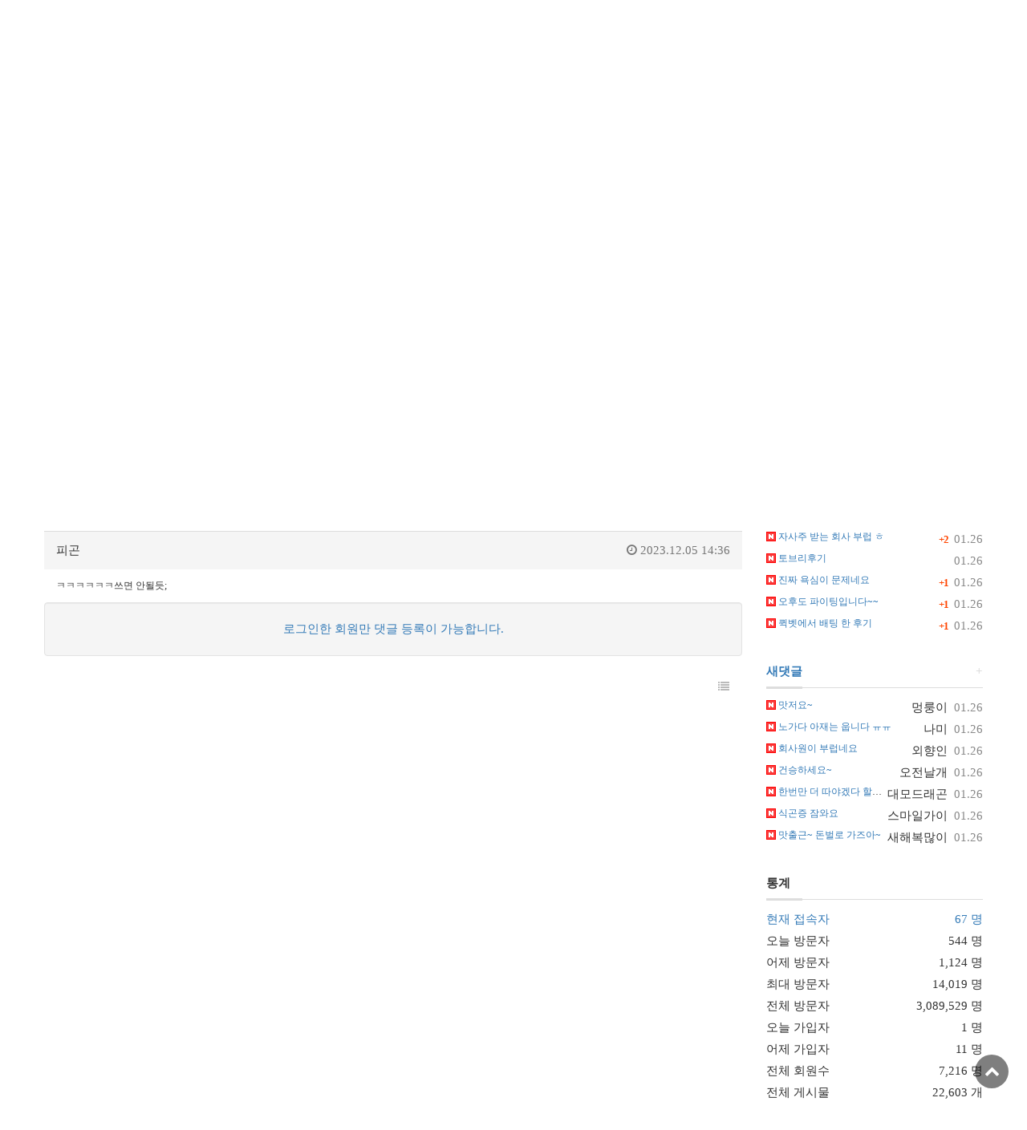

--- FILE ---
content_type: text/html; charset=utf-8
request_url: https://oncagreen.com/bbs/board.php?bo_table=xhxh&wr_id=232&
body_size: 11061
content:
<!doctype html>
<html lang="ko">
<head>
<meta charset="utf-8">
<meta name="viewport" content="width=device-width">
<meta http-equiv="imagetoolbar" content="no">
<meta http-equiv="X-UA-Compatible" content="IE=edge">
<title>꽃길 사이트 > 토토사이트 후기 | 카지노커뮤니티 온카그린</title>
<meta http-equiv="content-language" content="kr">
<meta name="robots" content="index,follow">
<meta name="title" content="꽃길-사이트">
<meta name="author" content="카지노커뮤니티 온카그린">
<meta name="description" content="꽃길 사이트 사용하지마세요 짜잘한건 환전 해주는데 조금이라도 세게 따면 오만 트집 잡아가면서 해주면 전화와서 욕 박으면서 그렇게 하지말라거 하네요 배팅도 정직하게 했는데 이런 쪼잘한 사이트 거르세용 이거 무시하면 후회 합니다">
<meta name="keyowrds" content="사이트, 사용하지마세요, 짜잘한건, 해주는데, 조금이라도, 잡아가면서, 해주면, 전화와서, 박으면서, 그렇게, 하지말라거, 하네요, 배팅도, 정직하게, 했는데, 쪼잘한, 거르세용, 무시하면">
<meta property="og:locale" content="ko_KR">
<meta property="og:type" content="website">
<meta property="og:rich_attachment" content="true">
<meta property="og:site_name" content="카지노커뮤니티 온카그린">
<meta property="og:title" content="꽃길-사이트">
<meta property="og:description" content="꽃길 사이트 사용하지마세요 짜잘한건 환전 해주는데 조금이라도 세게 따면 오만 트집 잡아가면서 해주면 전화와서 욕 박으면서 그렇게 하지말라거 하네요 배팅도 정직하게 했는데 이런 쪼잘한 사이트 거르세용 이거 무시하면 후회 합니다">
<meta property="og:keyowrds" content="사이트, 사용하지마세요, 짜잘한건, 해주는데, 조금이라도, 잡아가면서, 해주면, 전화와서, 박으면서, 그렇게, 하지말라거, 하네요, 배팅도, 정직하게, 했는데, 쪼잘한, 거르세용, 무시하면">
<meta property="og:image" content="">
<meta property="og:url" content="https://oncagreen.com/bbs/board.php?bo_table=xhxh&amp;wr_id=232">
<meta name="twitter:card" content="summary_large_image">
<meta name="twitter:site" content="카지노커뮤니티 온카그린">
<meta name="twitter:title" content="꽃길-사이트">
<meta name="twitter:description" content="꽃길 사이트 사용하지마세요 짜잘한건 환전 해주는데 조금이라도 세게 따면 오만 트집 잡아가면서 해주면 전화와서 욕 박으면서 그렇게 하지말라거 하네요 배팅도 정직하게 했는데 이런 쪼잘한 사이트 거르세용 이거 무시하면 후회 합니다">
<meta name="twitter:keyowrds" content="사이트, 사용하지마세요, 짜잘한건, 해주는데, 조금이라도, 잡아가면서, 해주면, 전화와서, 박으면서, 그렇게, 하지말라거, 하네요, 배팅도, 정직하게, 했는데, 쪼잘한, 거르세용, 무시하면">
<meta name="twitter:image" content="">
<meta name="twitter:creator" content="프롤리아">
<meta itemprop="name" content="꽃길-사이트">
<meta itemprop="description" content="꽃길 사이트 사용하지마세요 짜잘한건 환전 해주는데 조금이라도 세게 따면 오만 트집 잡아가면서 해주면 전화와서 욕 박으면서 그렇게 하지말라거 하네요 배팅도 정직하게 했는데 이런 쪼잘한 사이트 거르세용 이거 무시하면 후회 합니다">
<meta itemprop="keyowrds" content="사이트, 사용하지마세요, 짜잘한건, 해주는데, 조금이라도, 잡아가면서, 해주면, 전화와서, 박으면서, 그렇게, 하지말라거, 하네요, 배팅도, 정직하게, 했는데, 쪼잘한, 거르세용, 무시하면">
<meta itemprop="image" content="">
<meta name="apple-mobile-web-app-title" content="카지노커뮤니티 온카그린">
<link rel="canonical" href="https://oncagreen.com/bbs/board.php?bo_table=xhxh&amp;wr_id=232">
  <link rel="icon" type="image/x-icon" href="https://oncagreen.com/theme/Nariya-Basic/storage/image/seo-oncafavicon.png">
<link rel="stylesheet" href="https://oncagreen.com/plugin/nariya/css/plugin.min.css" type="text/css" media="print" onload="this.media='all'">
<link rel="stylesheet" href="https://oncagreen.com/theme/Nariya-Basic/css/theme.min.css" type="text/css" media="print" onload="this.media='all'">
<link rel="stylesheet" href="https://oncagreen.com/theme/Nariya-Basic/layout/lnb/lnb-basic/lnb.css?ver=220620">
<link rel="stylesheet" href="https://oncagreen.com/theme/Nariya-Basic/layout/menu/menu-basic/menu.css?10">
<link rel="stylesheet" href="https://oncagreen.com/theme/Nariya-Basic/layout/title/title-basic/title.css?ver=220620">
<link rel="stylesheet" href="https://oncagreen.com/skin/board/Nariya-Basic/style.css?ver=220620">
<link rel="stylesheet" href="https://oncagreen.com/theme/Nariya-Basic/widget/basic-outlogin/widget.css?ver=220620">
<link rel="stylesheet" href="https://oncagreen.com/theme/Nariya-Basic/layout/footer/footer-basic/footer.css?ver=220620">
<link rel="stylesheet" href="https://oncagreen.com/theme/Nariya-Basic/layout/sidebar/sidebar-basic/sidebar.css?ver=220620">

<link rel="stylesheet" href="https://oncagreen.com/plugin/nariya/app/bs3/css/bootstrap.min.css" type="text/css" media="print" onload="this.media='all'">
<link rel="stylesheet" href="https://oncagreen.com/js/font-awesome/css/font-awesome.min.css" type="text/css" media="print" onload="this.media='all'">
<!--[if lte IE 8]>
<script src="https://oncagreen.com/js/html5.js"></script>
<![endif]-->
<!--[if lt IE 9]>
<script src="https://oncagreen.com/plugin/nariya/js/respond.js"></script>
<![endif]-->
<script>
// 자바스크립트에서 사용하는 전역변수 선언
var g5_url       = "https://oncagreen.com";
var g5_bbs_url   = "https://oncagreen.com/bbs";
var g5_is_member = "";
var g5_is_admin  = "";
var g5_is_mobile = "";
var g5_bo_table  = "xhxh";
var g5_sca       = "";
var g5_editor    = "smarteditor2";
var g5_plugin_url = "https://oncagreen.com/plugin";
var g5_cookie_domain = "";
</script>
<script src="https://oncagreen.com/js/jquery-1.12.4.min.js"></script>
<script src="https://oncagreen.com/js/jquery-migrate-1.4.1.min.js"></script>
<script src="https://oncagreen.com/plugin/nariya/js/common.js?ver=2210172"></script>
<script src="https://oncagreen.com/js/wrest.js?ver=2210172"></script>
<script src="https://oncagreen.com/js/placeholders.min.js"></script>
<script src="https://oncagreen.com/plugin/nariya/app/bs3/js/bootstrap.min.js"></script>
<script src="https://oncagreen.com/plugin/nariya/js/plugin.js?ver=2210172"></script>
<script src="https://oncagreen.com/theme/Nariya-Basic/js/theme.js"></script>


<script>
jQuery.event.special.touchstart = {
    setup: function( _, ns, handle ) {
        this.addEventListener("touchstart", handle, { passive: !ns.includes("noPreventDefault") });
    }
};
jQuery.event.special.touchmove = {
    setup: function( _, ns, handle ) {
        this.addEventListener("touchmove", handle, { passive: !ns.includes("noPreventDefault") });
    }
};
jQuery.event.special.wheel = {
    setup: function( _, ns, handle ){
        this.addEventListener("wheel", handle, { passive: true });
    }
};
jQuery.event.special.mousewheel = {
    setup: function( _, ns, handle ){
        this.addEventListener("mousewheel", handle, { passive: true });
    }
};
</script>
<link href="https://fonts.googleapis.com/css?family=Nanum Gothic" rel="preload" as="font" type="text/css">

<style>
@font-face {
  font-family: "NEXON Lv2 Gothic";
  src: url("./NEXON_Lv2_Gothic/NEXON_Lv2_Gothic.eot"); /* IE9 Compat Modes */
  src: local(''),
     url("./NEXON_Lv2_Gothic/NEXON_Lv2_Gothic.eot?#iefix") format('embedded-opentype'), /* IE6 ~ IE8 */
     url("./NEXON_Lv2_Gothic/NEXON_Lv2_Gothic.woff") format('woff'); /* Modern Browsers */
     font-display: swap;
}

/*카지노 후기 page*/
.col-sm-2.control-label {color:#337ab7;font-size:15px;text-align: left;}
.form-group label {width:10%;}
.form-control {height:40px;width:108%;}
.btn_cke_sc {background-color:#323c46;color:white;font-size:15px;padding: 0 10px 28px 10px;}
.btn-sm {font-size:15px;padding: 8px 10px;}

/*카지노영상 page*/
.write_div > .btn_frmline {background-color:#337ab7;}
.btn_confirm > .btn_submit {background-color:#323c46;}
#bo_w .btn_submit {font-size:17px;padding: 10px;width:49%;}
#bo_w .btn_submit:hover {background-color:#282832;color:white;}
#bo_w .btn_cancel {font-size:17px;padding: 10px;width:49%;}
#bo_w .btn_cancel:hover {background-color:#f5f5f5;}
.btn_confirm > .btn_cancel {background-color:white;color:#333333;border:1px solid #d7d7d7;}

/*자유게시판 page*/
.pull-left {font-size:15px;}
.div-head > span {font-size:15px;color:#337ab7;}
.div-head {border-top-color:#337ab7;}
.pagination-sm > li > a {font-size:15px;}
.tr > li > a, span {font-size:15px;}
.is-pc .f-small {font-size:15px;}

/*카지노영상 page*/
#bo_list_total > span {text-transform: uppercase;font-size:14px;line-height:0;}
#bo_list_total {font-size:14px;}
#bo_gall .gall_img img {border-radius:10px;}

/* 페이징 */
nav.pg_wrap {float: none;display: inherit;padding-top: 24px;text-align: center;}
.pg_wrap {clear:both;float:left;display:inline-block}
.pg_wrap:after {display:block;visibility:hidden;clear:both;content:""} 
.pg {text-align:center}
.pg_page, .pg_current {display:inline-block;margin:0 2px;vertical-align:middle;}
.pg a:focus, .pg a:hover {text-decoration:none}
.pg_page {color:#959595;font-size:13px;height:30px;line-height:28px;padding:0 5px;min-width:30px;text-decoration:none;border-radius:15px}
.pg_page:hover {background-color:#fff;border:1px solid #c9ccd3;}
.pg_start {text-indent:-999px;overflow:hidden;background:url('../img/btn_first.gif') no-repeat 50% 50% #fff;padding:0;border:1px solid #fff}
.pg_prev {text-indent:-999px;overflow:hidden;background:url('../img/btn_prev.gif') no-repeat 50% 50% #fff;padding:0;border:1px solid #fff}
.pg_end {text-indent:-999px;overflow:hidden;background:url('../img/btn_end.gif') no-repeat 50% 50% #fff;padding:0;border:1px solid #fff}
.pg_next {text-indent:-999px;overflow:hidden;background:url('../img/btn_next.gif') no-repeat 50% 50% #fff;padding:0;border:1px solid #fff}
.pg_start:hover,.pg_prev:hover,.pg_end:hover,.pg_next:hover {background-color:#fff; border-color:#c9ccd3;}
.pg_current {display:inline-block;background:#fafafa;border:1px solid #fafafa;font-weight:bold;height:30px;
	line-height:28px;padding:0 10px;min-width:30px;border-radius:15px}
.pg_current:hover{background:#646873; border-color:#646873; color:#fff;}
[class^="pg"]{-webkit-transition:all .3s ease;transition:all .3s ease;}

/* pagination */
.pg_wrap{float:none; display:inherit; text-align:center;}
.pg_page, .pg_current{color:#8c8d90;}
.pg_page{border:1px solid #fff;}
.pg_current{background:#f7f8f9; border:1px solid #f7f8f9;}

.na-page .pagination a {color: #959595!important;font-size: 13px!important;height: 30px!important;line-height: 28px!important;padding: 0 5px!important;min-width: 30px!important;text-decoration: none!important;}
.pagination>li>a{color: #959595!important;border: 0px solid #ddd!important;}
.na-page .pagination>.active>a {border-radius: 15px!important;color: #959595!important;background: #f7f8f9!important;border-color:#ddd!important;font-weight: bold;font-size: 15px;}

body, h1, h2, h3, h4, h5, h6, input, button, textarea, select {font-family: 'Nanum Gothic' !important ; font-display: swap;}

#bo_v_con > .view-content{font-size:18px;}

/* 카지노 후기 page*/
#bo_list .bo_tit .listImgA img {border-radius: 10px;}
.bo_tit strong {font-family: 'NEXON Lv2 Gothic', sans-serif !important;line-height:1.7;}
#bo_list .bo_tit a.listSbjA strong {font-size: 18px;}
#bo_list .bo_tit .listCont {font-size: 15px;}

/* 안구정화 page*/
#bo_gall .gall_img {
    border-radius: 10px;
    border-bottom: 1px solid #eee;
    text-align: center;
    overflow: hidden;
}

#bo_list .bo_tit .listCont {font-size: 15px;}
#bo_v_con {font-size: 15px;}
#bo_v_title, #bo_v_title .bo_v_tit {font-size: 23px;font-weight:bold;}

#nt_sidebar .sidebar-head a {
    color: #333!important;
}
.btn {padding: 9px 16px;}
.form-control {
    height: 39px;
}

@media screen and (min-width: 320px) and (max-width: 600px) {
    #bo_v_con iframe {
         width: 100%;
    }
}

</style><script src="https://oncagreen.com/theme/Nariya-Basic/layout/lnb/lnb-basic/lnb.js?ver=2210172"></script>
<script src="https://oncagreen.com/theme/Nariya-Basic/layout/menu/menu-basic/menu.js?ver=2210172"></script>
<script src="https://oncagreen.com/theme/Nariya-Basic/layout/sidebar/sidebar-basic/sidebar.js" async></script>
</head>
<body class="responsive is-pc">
<style>
		.nt-container { max-width:1200px; }
	.no-responsive .wrapper { min-width:1200px; }
	.no-responsive .boxed.wrapper, .no-responsive .nt-container { width:1200px; }
	@media all and (min-width:1200px) {
		.responsive .boxed.wrapper { max-width:1200px; }
	}
</style>
<div class="wrapper wide">
	<div id="nt_header">
	
<aside id="nt_lnb" class="f-small">
	<div class="nt-container">
		<!-- LNB Left -->
		<div class="pull-left">
			<ul>
				<li><a href="javascript:;" id="favorite">즐겨찾기</a></li>
				<li><a href="https://oncagreen.com/bbs/new.php">새글</a></li>
				<li><a>01월 27일(화)</a></li>
			</ul>
		</div>
		<!-- LNB Right -->
		<div class="pull-right">
			<ul>
							<li><a href="https://oncagreen.com/bbs/login.php?url=https://oncagreen.combbs/board.php?bo_table=xhxh&wr_id=232&">로그인</a></li>
				<li><a href="https://oncagreen.com/bbs/register.php">회원가입</a></li>
				<li><a href="https://oncagreen.com/bbs/password_lost.php" class="win_password_lost">정보찾기</a></li>
							<li><a href="https://oncagreen.com/bbs/faq.php">FAQ</a></li>
				<li><a href="https://oncagreen.com/bbs/qalist.php">1:1문의</a></li>
								<li>
									<a href="https://oncagreen.com/bbs/current_connect.php">접속자 67</a>
								</li>
						</ul>
		</div>
		<div class="clearfix"></div>
	</div>
</aside>
<style>
#nt_menu .me-sw {
	width:170px;
}
</style>
<div id="nt_menu_wrap">

	<!-- Mobile Header -->
	<header id="header_mo" class="bg-light">
		<div class="nt-container">
			<div class="header-wrap">
				<div class="header-icon">
					<a href="javascript:;" onclick="sidebar_open('sidebar-menu');">
						<i class="fa fa-bars"></i>
					</a>
				</div>
				<div class="header-logo en">
					<!-- Mobile Logo -->
						<a class="me-a" href="https://oncagreen.com"><img id="logo_img" height="40" src="https://oncagreen.com/theme/Nariya-Basic/storage/image/logo-oncalogo2.png?1" alt="카지노커뮤니티 온카그린"></li></a>
				</div>
				<div class="header-icon">
					<a data-toggle="collapse" href="#search_mo" aria-expanded="false" aria-controls="search_mo">
						<i class="fa fa-search"></i>
					</a>
				</div>
			</div>
			<div class="clearfix"></div>
		</div>
	</header>

	<!-- Mobile Search -->
	<div id="search_mo" class="collapse">
		<div class="well well-sm no-margin" style="border-radius:0;">
			<div class="nt-container">
				<form name="mosearch" method="get" action="https://oncagreen.com/bbs/search.php" onsubmit="return tsearch_submit(this);" role="form" class="form no-margin">
					<input type="hidden" name="sfl" value="wr_subject||wr_content">
					<input type="hidden" name="sop" value="and">
					<div class="input-group">
						<input id="mo_top_search" type="text" name="stx" class="form-control" value="" placeholder="검색어">
						<span class="input-group-btn">
							<button type="submit" class="btn btn-light"><i class="fa fa-search"></i></button>
						</span>
					</div>
				</form>
				<script>
				$(function(){
					$('#search_mo').on('shown.bs.collapse', function () {
						$('#mo_top_search').focus();
					});
				});
				</script>
			</div>
		</div>
	</div>

	<nav id="nt_menu">
		<div class="nt-container">
			<div class="me-wrap">
				<div class="me-cell me-head me-li">

					<!-- <a href="javascript:;" data-toggle="collapse" data-target="#menu_all" class="me-a" title="전체메뉴">
						<i class="fa fa-bars" aria-hidden="true"></i>
					</a> -->
				</div>
				<div class="me-cell me-list">
					<ul class="me-ul nav-slide">
						<li class="me-li">
							<a class="me-a" href="https://oncagreen.com"><img id="logo_img" height="40" src="https://oncagreen.com/theme/Nariya-Basic/storage/image/logo-oncalogo2.png?1" alt="카지노커뮤니티 온카그린"></li></a>
											<li class="me-li">
							<a class="me-a" href="" target="_self">
								<i class="empty" aria-hidden="true"></i>
								카지노							</a>
															<div class="sub-slide sub-1div">
									<ul class="sub-1dul">
																			
										<li class="sub-1dli">
											<a href="https://oncagreen.com/bbs/board.php?bo_table=zkwlshgnrl" class="me-sh sub-1da" target="_self">
												<i class="empty" aria-hidden="true"></i>
												카지노 후기											</a>
																					</li>
																			
										<li class="sub-1dli">
											<a href="https://oncagreen.com/bbs/board.php?bo_table=zkwlshqnstjr" class="me-sh sub-1da" target="_self">
												<i class="empty" aria-hidden="true"></i>
												카지노 분석											</a>
																					</li>
																			
										<li class="sub-1dli">
											<a href="https://oncagreen.com/bbs/board.php?bo_table=zkwlshajrxnl" class="me-sh sub-1da" target="_self">
												<i class="empty" aria-hidden="true"></i>
												카지노 먹튀신고											</a>
																					</li>
																		</ul>
								</div>
													</li>
											<li class="me-li">
							<a class="me-a" href="" target="_self">
								<i class="empty" aria-hidden="true"></i>
								슬롯게임							</a>
															<div class="sub-slide sub-1div">
									<ul class="sub-1dul">
																			
										<li class="sub-1dli">
											<a href="https://oncagreen.com/bbs/board.php?bo_table=tmffhtflqb" class="me-sh sub-1da" target="_self">
												<i class="empty" aria-hidden="true"></i>
												슬롯정보											</a>
																					</li>
																			
										<li class="sub-1dli">
											<a href="https://luaslot.com/" class="me-sh sub-1da" target="_blank">
												<i class="empty" aria-hidden="true"></i>
												무료슬롯											</a>
																					</li>
																		</ul>
								</div>
													</li>
											<li class="me-li on">
							<a class="me-a" href="" target="_self">
								<i class="empty" aria-hidden="true"></i>
								토토							</a>
															<div class="sub-slide sub-1div">
									<ul class="sub-1dul">
																			
										<li class="sub-1dli on">
											<a href="https://oncagreen.com/bbs/board.php?bo_table=xhxh" class="me-sh sub-1da" target="_self">
												<i class="empty" aria-hidden="true"></i>
												토토사이트 후기											</a>
																					</li>
																			
										<li class="sub-1dli">
											<a href="https://oncagreen.com/bbs/board.php?bo_table=xhxhajrxnl" class="me-sh sub-1da" target="_self">
												<i class="empty" aria-hidden="true"></i>
												토토먹튀 신고											</a>
																					</li>
																			
										<li class="sub-1dli">
											<a href="https://oncagreen.com/bbs/board.php?bo_table=tmvhcmqnstjr" class="me-sh sub-1da" target="_self">
												<i class="empty" aria-hidden="true"></i>
												스포츠분석											</a>
																					</li>
																		</ul>
								</div>
													</li>
											<li class="me-li">
							<a class="me-a" href="https://oncagreen.com/bbs/board.php?bo_table=qhwmddjqcp" target="_self">
								<i class="empty" aria-hidden="true"></i>
								온카그린 보증업체							</a>
													</li>
											<li class="me-li">
							<a class="me-a" href="" target="_self">
								<i class="empty" aria-hidden="true"></i>
								게시판							</a>
															<div class="sub-slide sub-1div">
									<ul class="sub-1dul">
																			
										<li class="sub-1dli">
											<a href="https://oncagreen.com/bbs/board.php?bo_table=free" class="me-sh sub-1da" target="_self">
												<i class="empty" aria-hidden="true"></i>
												자유게시판											</a>
																					</li>
																			
										<li class="sub-1dli">
											<a href="https://oncagreen.com/bbs/board.php?bo_table=dbaj" class="me-sh sub-1da" target="_self">
												<i class="empty" aria-hidden="true"></i>
												유머게시판											</a>
																					</li>
																			
										<li class="sub-1dli">
											<a href="https://oncagreen.com/bbs/board.php?bo_table=gallery" class="me-sh sub-1da" target="_self">
												<i class="empty" aria-hidden="true"></i>
												안구정화											</a>
																					</li>
																			
										<li class="sub-1dli">
											<a href="https://oncagreen.com/bbs/board.php?bo_table=cbfthr" class="me-sh sub-1da" target="_self">
												<i class="empty" aria-hidden="true"></i>
												출석체크											</a>
																					</li>
																			
										<li class="sub-1dli">
											<a href="https://oncagreen.com/bbs/board.php?bo_table=dudtkd" class="me-sh sub-1da" target="_self">
												<i class="empty" aria-hidden="true"></i>
												카지노영상											</a>
																					</li>
																			
										<li class="sub-1dli">
											<a href="https://oncagreen.com/bbs/board.php?bo_table=tmvhcmsbtm" class="me-sh sub-1da" target="_self">
												<i class="empty" aria-hidden="true"></i>
												스포츠 뉴스											</a>
																					</li>
																		</ul>
								</div>
													</li>
											<li class="me-li">
							<a class="me-a" href="" target="_self">
								<i class="empty" aria-hidden="true"></i>
								공지사항							</a>
															<div class="sub-slide sub-1div">
									<ul class="sub-1dul">
																			
										<li class="sub-1dli">
											<a href="https://oncagreen.com/bbs/board.php?bo_table=notice" class="me-sh sub-1da" target="_self">
												<i class="empty" aria-hidden="true"></i>
												공지사항											</a>
																					</li>
																			
										<li class="sub-1dli">
											<a href="https://oncagreen.com/bbs/board.php?bo_table=dlqpsxm" class="me-sh sub-1da" target="_self">
												<i class="empty" aria-hidden="true"></i>
												이벤트											</a>
																					</li>
																		</ul>
								</div>
													</li>
															</ul>
				</div>
				<div class="me-cell me-tail me-li">
					<a href="javascript:;" onclick="sidebar_open('sidebar-menu'); return false;" class="me-a" title="마이메뉴">
						<i class="fa fa-toggle-on" aria-hidden="true"></i>
					</a>
				</div>
			</div>
		</div>
	</nav>

	<!-- 전체 메뉴 -->
	<nav id="nt_menu_all" class="me-all">
		<div id="menu_all" class="collapse">
			<div class="nt-container table-responsive">
				<table class="table">
				<tr>
									<td class="0">
						<a class="me-a" href="" target="_self">
							<i class="empty" aria-hidden="true"></i>
							카지노						</a>
													<div class="sub-1div">
								<ul class="sub-1dul">
								
									
									<li class="sub-1dli">
										<a href="https://oncagreen.com/bbs/board.php?bo_table=zkwlshgnrl" class="me-sh sub-1da" target="_self">
											<i class="empty" aria-hidden="true"></i>
											카지노 후기										</a>
									</li>
								
									
									<li class="sub-1dli">
										<a href="https://oncagreen.com/bbs/board.php?bo_table=zkwlshqnstjr" class="me-sh sub-1da" target="_self">
											<i class="empty" aria-hidden="true"></i>
											카지노 분석										</a>
									</li>
								
									
									<li class="sub-1dli">
										<a href="https://oncagreen.com/bbs/board.php?bo_table=zkwlshajrxnl" class="me-sh sub-1da" target="_self">
											<i class="empty" aria-hidden="true"></i>
											카지노 먹튀신고										</a>
									</li>
																</ul>
							</div>
											</td>
									<td class="0">
						<a class="me-a" href="" target="_self">
							<i class="empty" aria-hidden="true"></i>
							슬롯게임						</a>
													<div class="sub-1div">
								<ul class="sub-1dul">
								
									
									<li class="sub-1dli">
										<a href="https://oncagreen.com/bbs/board.php?bo_table=tmffhtflqb" class="me-sh sub-1da" target="_self">
											<i class="empty" aria-hidden="true"></i>
											슬롯정보										</a>
									</li>
								
									
									<li class="sub-1dli">
										<a href="https://luaslot.com/" class="me-sh sub-1da" target="_blank">
											<i class="empty" aria-hidden="true"></i>
											무료슬롯										</a>
									</li>
																</ul>
							</div>
											</td>
									<td class="1">
						<a class="me-a" href="" target="_self">
							<i class="empty" aria-hidden="true"></i>
							토토						</a>
													<div class="sub-1div">
								<ul class="sub-1dul">
								
									
									<li class="sub-1dli on">
										<a href="https://oncagreen.com/bbs/board.php?bo_table=xhxh" class="me-sh sub-1da" target="_self">
											<i class="empty" aria-hidden="true"></i>
											토토사이트 후기										</a>
									</li>
								
									
									<li class="sub-1dli">
										<a href="https://oncagreen.com/bbs/board.php?bo_table=xhxhajrxnl" class="me-sh sub-1da" target="_self">
											<i class="empty" aria-hidden="true"></i>
											토토먹튀 신고										</a>
									</li>
								
									
									<li class="sub-1dli">
										<a href="https://oncagreen.com/bbs/board.php?bo_table=tmvhcmqnstjr" class="me-sh sub-1da" target="_self">
											<i class="empty" aria-hidden="true"></i>
											스포츠분석										</a>
									</li>
																</ul>
							</div>
											</td>
									<td class="0">
						<a class="me-a" href="https://oncagreen.com/bbs/board.php?bo_table=qhwmddjqcp" target="_self">
							<i class="empty" aria-hidden="true"></i>
							온카그린 보증업체						</a>
											</td>
									<td class="0">
						<a class="me-a" href="" target="_self">
							<i class="empty" aria-hidden="true"></i>
							게시판						</a>
													<div class="sub-1div">
								<ul class="sub-1dul">
								
									
									<li class="sub-1dli">
										<a href="https://oncagreen.com/bbs/board.php?bo_table=free" class="me-sh sub-1da" target="_self">
											<i class="empty" aria-hidden="true"></i>
											자유게시판										</a>
									</li>
								
									
									<li class="sub-1dli">
										<a href="https://oncagreen.com/bbs/board.php?bo_table=dbaj" class="me-sh sub-1da" target="_self">
											<i class="empty" aria-hidden="true"></i>
											유머게시판										</a>
									</li>
								
									
									<li class="sub-1dli">
										<a href="https://oncagreen.com/bbs/board.php?bo_table=gallery" class="me-sh sub-1da" target="_self">
											<i class="empty" aria-hidden="true"></i>
											안구정화										</a>
									</li>
								
									
									<li class="sub-1dli">
										<a href="https://oncagreen.com/bbs/board.php?bo_table=cbfthr" class="me-sh sub-1da" target="_self">
											<i class="empty" aria-hidden="true"></i>
											출석체크										</a>
									</li>
								
									
									<li class="sub-1dli">
										<a href="https://oncagreen.com/bbs/board.php?bo_table=dudtkd" class="me-sh sub-1da" target="_self">
											<i class="empty" aria-hidden="true"></i>
											카지노영상										</a>
									</li>
								
									
									<li class="sub-1dli">
										<a href="https://oncagreen.com/bbs/board.php?bo_table=tmvhcmsbtm" class="me-sh sub-1da" target="_self">
											<i class="empty" aria-hidden="true"></i>
											스포츠 뉴스										</a>
									</li>
																</ul>
							</div>
											</td>
									<td class="0">
						<a class="me-a" href="" target="_self">
							<i class="empty" aria-hidden="true"></i>
							공지사항						</a>
													<div class="sub-1div">
								<ul class="sub-1dul">
								
									
									<li class="sub-1dli">
										<a href="https://oncagreen.com/bbs/board.php?bo_table=notice" class="me-sh sub-1da" target="_self">
											<i class="empty" aria-hidden="true"></i>
											공지사항										</a>
									</li>
								
									
									<li class="sub-1dli">
										<a href="https://oncagreen.com/bbs/board.php?bo_table=dlqpsxm" class="me-sh sub-1da" target="_self">
											<i class="empty" aria-hidden="true"></i>
											이벤트										</a>
									</li>
																</ul>
							</div>
											</td>
								</tr>
				</table>
				<div class="btn-me-all">
					<a href="javascript:;" class="btn btn-lightgray" data-toggle="collapse" data-target="#menu_all" title="닫기">
						<i class="fa fa-chevron-up fa-lg" aria-hidden="true"></i>
						<span class="sound_only">전체메뉴 닫기</span>
					</a>
				</div>
			</div>
		</div>
	</nav><!-- #nt_menu_all -->
</div><!-- #nt_menu_wrap -->


<!-- Page Title -->
<div id="nt_title">
	<div class="nt-container">
		<div class="page-title en">
				<strong>토토사이트 후기</strong>
		</div>
		<div class="page-desc hidden-xs">
		<i class="fa fa-home"></i> > <a href="" target="_self">토토</a> > <a href="https://oncagreen.com/bbs/board.php?bo_table=xhxh" target="_self">토토사이트 후기</a>		</div>
		<div class="clearfix"></div>
	</div>
</div>
	</div><!-- #nt_header -->

	
	<div id="nt_body" class="nt-body">

			<div class="nt-container">
					<div class="row nt-row">
				<div class="col-md-9 nt-col">
			
<script src="https://oncagreen.com/js/viewimageresize.js"></script>

<!-- 게시물 읽기 시작 { -->

<article id="bo_v">
    <header>
				<h2 id="bo_v_title" class="f-lg">
            꽃길 사이트        </h2>
    </header>
    <section id="bo_v_info">
        <h3 class="sound_only">페이지 정보</h3>
		<div class="profile-info f-small">
			<div class="pull-left">
				<span class="sound_only">작성자</span>
				<span class="sv_member">프롤리아</span>							</div>
			<div class="pull-right text-muted">
				<span class="sound_only">작성일</span>
				<i class="fa fa-clock-o" aria-hidden="true"></i> 
				<time datetime="2023-12-04T15:36:44+09:00">2023.12.04 15:36</time>
			</div>
			<div class="clearfix"></div>
		</div>

		<div class="content-info f-small">
        	<div class="pull-left">
				<span class="space-right">
					<span class="sound_only">조회</span>
					<i class="fa fa-eye" aria-hidden="true"></i>
					3,196				</span>
				 					<span class="space-right">
						<a href="#bo_vc">       		 	
							<span class="sound_only">댓글</span>
							 <i class="fa fa-commenting-o" aria-hidden="true"></i>
							 <b class="orangered">1</b>
						 </a>
					</span>
				 			</div>
        	<div class="pull-right">
				<!-- 게시물 상단 버튼 시작 { -->
				<div id="bo_v_btn">
					
					<ul class="btn_bo_user bo_v_com">
						<li>
							<a href="https://oncagreen.com/bbs/board.php?bo_table=xhxh" class="btn_b01 btn" title="목록" role="button">
								<i class="fa fa-list" aria-hidden="true"></i>
								<span class="sound_only">목록</span>
							</a>
						</li>
																							</ul>
										<script>
					jQuery(function($){
						// 게시판 보기 버튼 옵션
						$(".btn_more_opt.is_view_btn").on("click", function(e) {
							e.stopPropagation();
							$(".more_opt.is_view_btn").toggle();
						})
		;
						$(document).on("click", function (e) {
							if(!$(e.target).closest('.is_view_btn').length) {
								$(".more_opt.is_view_btn").hide();
							}
						});
					});
					</script>
				</div>
				<!-- } 게시물 상단 버튼 끝 -->
			</div>
			<div class="clearfix"></div>
		</div>
    </section>

    <section id="bo_v_atc">
        <h3 class="sound_only">본문</h3>
        <!-- 본문 내용 시작 { -->
        <div id="bo_v_con" class="f-content">

			
			<div id="bo_v_img">
</div>
<p>꽃길 사이트 사용하지마세요 짜잘한건 환전 해주는데 조금이라도 세게 따면 오만 트집 잡아가면서 해주면 전화와서 욕 박으면서 그렇게 하지말라거 하네요 배팅도 정직하게 했는데 이런 쪼잘한 사이트 거르세용 이거 무시하면 후회 합니다</p>		</div>
        <!-- } 본문 내용 끝 -->

				
		
	</section>

    <section id="bo_v_data" class="f-small">
        <h3 class="sound_only">관련자료</h3>
		<ul>
		    
		
		
				<!-- 이전글 시작 { -->
		<li class="tr">
			<div class="td td-th">
				이전
			</div>
			<div class="td">
				<a href="https://oncagreen.com/bbs/board.php?bo_table=xhxh&amp;wr_id=233">
					<i class="fa fa-chevron-up td-first light" aria-hidden="true"></i>
					기가 사이 사용후기					<span class="light">
						-
						<span class="sound_only">작성일</span>
						2023.12.05 14:19					</span>
				</a>
			</div>
		</li>
		<!-- } 이전글 끝 -->
				

				<!-- 다음글 시작 { -->
		<li class="tr">
			<div class="td td-th">
				다음
			</div>
			<div class="td">
				<a href="https://oncagreen.com/bbs/board.php?bo_table=xhxh&amp;wr_id=230">
					<i class="fa fa-chevron-down td-first light" aria-hidden="true"></i>
					스타벳 후기작성					<span class="light">
						-
						<span class="sound_only">작성일</span>
						2023.12.01 13:59					</span>
				</a>
			</div>
		</li>
		<!-- } 다음글 끝 -->
				
		</ul>
	</section>

    
	<script>
	// 글자수 제한
	var char_min = parseInt(0); // 최소
	var char_max = parseInt(0); // 최대
	</script>

	<button type="button" class="cmt-btn" data-toggle="collapse" href="#viewcomment" aria-expanded="false" title="댓글목록 열기/닫기">
		<i class="fa fa-commenting-o"></i>
		<span class="orangered">1</span> Comments
		<span class="cmt-more pull-right">
			<span class="cmt-open">
				<i class="fa fa-chevron-down" aria-hidden="true"></i>
			</span>
			<span class="cmt-close">
				<i class="fa fa-chevron-up" aria-hidden="true"></i>
			</span>
		</span>
	</button>

<!-- 댓글 시작 { -->
<div id="viewcomment" class="collapse in">


	<section id="bo_vc" class="na-fadein">
				<article id="c_234" >
			<div class="cm_wrap">
								<header style="z-index:2">
					<h2 class="sound_only">피곤님의  댓글</h2>
					<div class="cmt-info f-small">
						<div class="pull-left">
							<span class="member">피곤</span>
							
													</div>
						<div class="pull-right text-muted">
							<span class="sound_only">작성일</span>
							<i class="fa fa-clock-o" aria-hidden="true"></i> 
							<time datetime="2023-12-05T14:36:50+09:00">2023.12.05 14:36</time>
													</div>
						<div class="clearfix"></div>
					</div>
				</header>
		
				<!-- 댓글 출력 -->
				<div class="cmt-contents f-cmt">
					
										
					ㅋㅋㅋㅋㅋㅋ쓰면 안될듯;
									</div>

				
				
				<div class="clearfix"></div>

				<span id="edit_234" class="bo_vc_w"></span><!-- 수정 -->
				<span id="reply_234" class="bo_vc_re"></span><!-- 답변 -->
								<input type="hidden" value="" id="secret_comment_234">
				<textarea id="save_comment_234" style="display:none">ㅋㅋㅋㅋㅋㅋ쓰면 안될듯;</textarea>
			</div>
		</article>
							</section>


</div><!-- #viewcomment 닫기 -->
<!-- } 댓글 끝 -->

			<div class="well text-center f-small">
							<a href="https://oncagreen.com/bbs/login.php?wr_id=232&amp;url=https%3A%2F%2Foncagreen.com%2Fbbs%2Fboard.php%3Fbo_table%3Dxhxh%26amp%3Bwr_id%3D232%23bo_vc_w">로그인한 회원만 댓글 등록이 가능합니다.</a>
					</div>
	
	<script src="https://oncagreen.com/js/md5.js"></script>

	
					<ul class="btn_bo_user bo_v_com">
						<li>
							<a href="https://oncagreen.com/bbs/board.php?bo_table=xhxh" class="btn_b01 btn" title="목록" role="button">
								<i class="fa fa-list" aria-hidden="true"></i>
								<span class="sound_only">목록</span>
							</a>
						</li>
																							</ul>
					
	<div class="clearfix"></div>
</article>
<!-- } 게시판 읽기 끝 -->

<script>
function board_move(href) {
    window.open(href, "boardmove", "left=50, top=50, width=500, height=550, scrollbars=1");
}

$(function() {
		$("a.view_image").click(function() {
        window.open(this.href, "large_image", "location=yes,links=no,toolbar=no,top=10,left=10,width=10,height=10,resizable=yes,scrollbars=no,status=no");
        return false;
    });

    // 이미지 리사이즈
    $("#bo_v_con").viewimageresize();
});
</script>
<!-- } 게시글 읽기 끝 -->

							</div>
				<div class="col-md-3 nt-col">
					

	<div class="hidden-xs">
		
<div class="basic-outlogin">
	
		<form id="basic_outlogin" name="basic_outlogin" method="post" action="https://oncagreen.com/bbs/login_check.php" autocomplete="off" role="form" class="form">
		<input type="hidden" name="url" value="https://oncagreen.combbs/board.php?bo_table=xhxh&wr_id=232&">
			<div class="form-group">	
				<div class="input-group">
					<span class="input-group-addon"><i class="fa fa-user lightgray"></i></span>
					<input type="text" name="mb_id" id="outlogin_mb_id" class="form-control required" placeholder="아이디">
				</div>
			</div>
			<div class="form-group">	
				<div class="input-group">
					<span class="input-group-addon"><i class="fa fa-lock lightgray"></i></span>
					<input type="password" name="mb_password" id="outlogin_mb_password" class="form-control required" placeholder="비밀번호">
				</div>
			</div>
			<div class="form-group">
				<button type="submit" class="btn btn-light btn-block en">
					<b>로그인</b>
				</button>    
			</div>	

			<div class="f-small text-muted">
				<div class="pull-left">
					<label class="checkbox-inline">
						<input type="checkbox" name="auto_login" value="1" id="outlogin_remember_me" class="remember-me"> 자동로그인
					</label>
				</div>
				<div class="pull-right">
					<a href="https://oncagreen.com/bbs/register.php"><span class="text-muted">회원가입</span></a>
					<span class="light f-tiny">&nbsp;|&nbsp;</span>
					<a href="https://oncagreen.com/bbs/password_lost.php" class="win_password_lost"><span class="text-muted">정보찾기</span></a>
				</div>
				<div class="clearfix"></div>
			</div>
		</form>

        
	</div>	</div>
	<div class="h20"></div>
	
<!-- 위젯 시작 -->
<h3 class="h3 en">
	<a href="./bbs/board.php?bo_table=notice">
		<span class="pull-right lightgray more f-small">+</span>
		공지사항
	</a>
</h3>
<hr class="hr line-light"/>
<div class="basic-wr-list">
	<ul>
		<li class="ellipsis">
		<span class="pull-right lightgray f-small">
						&nbsp;04.03		</span>
		<a href="https://oncagreen.com/bbs/board.php?bo_table=notice&amp;wr_id=7">
			<span class="rank-icon en bg-orangered">1</span>			온카그린 포인트 획득 방법		</a> 
	</li>
	<li class="ellipsis">
		<span class="pull-right lightgray f-small">
						&nbsp;09.21		</span>
		<a href="https://oncagreen.com/bbs/board.php?bo_table=notice&amp;wr_id=6">
			<span class="rank-icon en bg-orangered">2</span>			온카그린 포인트 전환 이벤트 안내		</a> 
	</li>
	<li class="ellipsis">
		<span class="pull-right lightgray f-small">
							<span class="count orangered">
					+2				</span>
						&nbsp;07.18		</span>
		<a href="https://oncagreen.com/bbs/board.php?bo_table=notice&amp;wr_id=3">
			<span class="rank-icon en bg-orangered">3</span>			개인정보 및 아이피 정보를 수집하지 않습니다.		</a> 
	</li>
	<li class="ellipsis">
		<span class="pull-right lightgray f-small">
						&nbsp;07.10		</span>
		<a href="https://oncagreen.com/bbs/board.php?bo_table=notice&amp;wr_id=2">
			<span class="rank-icon en bg-orangered">4</span>			온카그린 공식 텔레그램 주의사항 안내		</a> 
	</li>

	</ul>
</div>

<div class="h20"></div>
<!-- 위젯 끝-->

<!-- 위젯 시작 -->
<h3 class="h3 en">
	<a href="https://oncagreen.com/bbs/new.php?view=w">
		<span class="pull-right lightgray more f-small">+</span>
		최근글
	</a>
</h3>
<hr class="hr line-light"/>
<div class="basic-wr-list">
	<ul>
		<li class="ellipsis">
		<span class="pull-right lightgray f-small">
						&nbsp;<span class="orangered">00:22</span>		</span>
		<a href="https://oncagreen.com/bbs/board.php?bo_table=zkwlshgnrl&amp;wr_id=5322">
			<span class="na-icon na-new"></span>			나루토카지노 후기		</a> 
	</li>
	<li class="ellipsis">
		<span class="pull-right lightgray f-small">
							<span class="count orangered">
					+1				</span>
						&nbsp;01.26		</span>
		<a href="https://oncagreen.com/bbs/board.php?bo_table=free&amp;wr_id=9973">
			<span class="na-icon na-new"></span>			저녁시간이네요!!		</a> 
	</li>
	<li class="ellipsis">
		<span class="pull-right lightgray f-small">
							<span class="count orangered">
					+2				</span>
						&nbsp;01.26		</span>
		<a href="https://oncagreen.com/bbs/board.php?bo_table=free&amp;wr_id=9971">
			<span class="na-icon na-new"></span>			자사주 받는 회사 부럽 ㅎ		</a> 
	</li>
	<li class="ellipsis">
		<span class="pull-right lightgray f-small">
						&nbsp;01.26		</span>
		<a href="https://oncagreen.com/bbs/board.php?bo_table=zkwlshgnrl&amp;wr_id=5320">
			<span class="na-icon na-new"></span>			토브리후기		</a> 
	</li>
	<li class="ellipsis">
		<span class="pull-right lightgray f-small">
							<span class="count orangered">
					+1				</span>
						&nbsp;01.26		</span>
		<a href="https://oncagreen.com/bbs/board.php?bo_table=free&amp;wr_id=9969">
			<span class="na-icon na-new"></span>			진짜 욕심이 문제네요		</a> 
	</li>
	<li class="ellipsis">
		<span class="pull-right lightgray f-small">
							<span class="count orangered">
					+1				</span>
						&nbsp;01.26		</span>
		<a href="https://oncagreen.com/bbs/board.php?bo_table=free&amp;wr_id=9967">
			<span class="na-icon na-new"></span>			오후도 파이팅입니다~~		</a> 
	</li>
	<li class="ellipsis">
		<span class="pull-right lightgray f-small">
							<span class="count orangered">
					+1				</span>
						&nbsp;01.26		</span>
		<a href="https://oncagreen.com/bbs/board.php?bo_table=zkwlshgnrl&amp;wr_id=5319">
			<span class="na-icon na-new"></span>			퀵벳에서 배팅 한 후기		</a> 
	</li>

	</ul>
</div>

<div class="h20"></div>
<!-- 위젯 끝-->

<!-- 위젯 시작 -->
<h3 class="h3 en">
	<a href="https://oncagreen.com/bbs/new.php?view=w">
		<span class="pull-right lightgray more f-small">+</span>
		새댓글
	</a>
</h3>
<hr class="hr line-light"/>
<div class="basic-wr-comment-list">
	<ul>
		<li class="ellipsis">
		<span class="pull-right lightgray f-small">
			<span class="sv_member">멍룽이</span>			&nbsp;01.26		</span>
		<a href="https://oncagreen.com/bbs/board.php?bo_table=free&amp;wr_id=9975">
			<span class="na-icon na-new"></span>			맛저요~		</a> 
	</li>
	<li class="ellipsis">
		<span class="pull-right lightgray f-small">
			<span class="sv_member">나미</span>			&nbsp;01.26		</span>
		<a href="https://oncagreen.com/bbs/board.php?bo_table=free&amp;wr_id=9974">
			<span class="na-icon na-new"></span>			노가다 아재는 웁니다 ㅠㅠ		</a> 
	</li>
	<li class="ellipsis">
		<span class="pull-right lightgray f-small">
			<span class="sv_member">외향인</span>			&nbsp;01.26		</span>
		<a href="https://oncagreen.com/bbs/board.php?bo_table=free&amp;wr_id=9972">
			<span class="na-icon na-new"></span>			회사원이 부럽네요		</a> 
	</li>
	<li class="ellipsis">
		<span class="pull-right lightgray f-small">
			<span class="sv_member">오전날개</span>			&nbsp;01.26		</span>
		<a href="https://oncagreen.com/bbs/board.php?bo_table=zkwlshgnrl&amp;wr_id=5321">
			<span class="na-icon na-new"></span>			건승하세요~		</a> 
	</li>
	<li class="ellipsis">
		<span class="pull-right lightgray f-small">
			<span class="sv_member">대모드래곤</span>			&nbsp;01.26		</span>
		<a href="https://oncagreen.com/bbs/board.php?bo_table=free&amp;wr_id=9970">
			<span class="na-icon na-new"></span>			한번만 더 따야겠다 할대마다 죽음 ㅠ		</a> 
	</li>
	<li class="ellipsis">
		<span class="pull-right lightgray f-small">
			<span class="sv_member">스마일가이</span>			&nbsp;01.26		</span>
		<a href="https://oncagreen.com/bbs/board.php?bo_table=free&amp;wr_id=9968">
			<span class="na-icon na-new"></span>			식곤증 잠와요		</a> 
	</li>
	<li class="ellipsis">
		<span class="pull-right lightgray f-small">
			<span class="sv_member">새해복많이</span>			&nbsp;01.26		</span>
		<a href="https://oncagreen.com/bbs/board.php?bo_table=free&amp;wr_id=9966">
			<span class="na-icon na-new"></span>			맛출근~ 돈벌로 가즈아~		</a> 
	</li>

	</ul>
</div>

<div class="h20"></div>
<!-- 위젯 끝-->

<!-- 위젯 시작 -->
<h3 class="h3 en">
	통계
</h3>
<hr class="hr line-light"/>
<ul>
		<li class="clearfix">
		<a href="https://oncagreen.com/bbs/current_connect.php">
			<span class="pull-left">현재 접속자</span>
			<span class="pull-right">67 명</span>
		</a>
	</li>
		<li class="clearfix">
		<span class="pull-left">오늘 방문자</span>
		<span class="pull-right">544 명</span>
	</li>
	<li class="clearfix">
		<span class="pull-left">어제 방문자</span>
		<span class="pull-right">1,124 명</span>
	</li>
	<li class="clearfix">
		<span class="pull-left">최대 방문자</span>
		<span class="pull-right">14,019 명</span>
	</li>
	<li class="clearfix">
		<span class="pull-left">전체 방문자</span>
		<span class="pull-right">3,089,529 명</span>
	</li>
		<li class="clearfix">
		<span class="pull-left">오늘 가입자</span>
		<span class="pull-right">1 명</span>
	</li>
	<li class="clearfix">
		<span class="pull-left">어제 가입자</span>
		<span class="pull-right">11 명</span>
	</li>
	<li class="clearfix">
		<span class="pull-left">전체 회원수</span>
		<span class="pull-right">7,216 명</span>
	</li>
	<li class="clearfix">
		<span class="pull-left">전체 게시물</span>
		<span class="pull-right">22,603 개</span>
	</li>
	<li class="clearfix">
		<span class="pull-left">전체 댓글수</span>
		<span class="pull-right">5,896 개</span>
	</li>
	</ul>
<div class="h20"></div>
<!-- 위젯 끝-->
				</div>
			</div>
				</div><!-- .nt-container -->
		</div><!-- .nt-body -->

	
<footer id="nt_footer">
	<nav class="nt-links">
		<div class="nt-container">
			<ul class="pull-left">
				<li><a href="https://oncagreen.com/bbs/content.php?co_id=company">사이트 소개</a></li> 
				<li><a href="https://oncagreen.com/bbs/content.php?co_id=provision">이용약관</a></li> 
				<li><a href="https://oncagreen.com/bbs/content.php?co_id=privacy">개인정보처리방침</a></li>
				<li><a href="https://oncagreen.com/bbs/content.php?co_id=noemail">이메일 무단수집거부</a></li>
				<li><a href="https://oncagreen.com/bbs/content.php?co_id=disclaimer">책임의 한계와 법적고지</a></li>
			</ul>
			<ul class="pull-right">
				<li><a href="https://oncagreen.com/bbs/content.php?co_id=guide">이용안내</a></li>
				<li><a href="https://oncagreen.com/bbs/qalist.php">문의하기</a></li>
				<li><a href="https://oncagreen.com/bbs/board.php?bo_table=xhxh&amp;wr_id=232&amp;device=mobile">모바일버전</a></li>
			</ul>
			<div class="clearfix"></div>
		</div>
	</nav>
	<div class="nt-infos">
		<div class="nt-container">
			<div class="nt-copyright">
				<strong>카지노커뮤니티 온카그린 <i class="fa fa-copyright"></i></strong>
				All rights reserved.
			</div>
			<div class="clearfix"></div>
		</div>
	</div>
</footer></div><!-- .wrapper -->

<aside id="nt_sidebar">
	<!-- Top Line -->
	<div class="sidebar-head bg-light en">
		<a href="https://oncagreen.com" class="pull-right visible-xs">
			<i class="fa fa-home fa-lg" aria-hidden="true"></i>
			<span class="sound_only">홈으로</span>
		</a>
		<a href="javascript:;" class="pull-left sidebar-close" title="닫기">
			<i class="fa fa-times-circle fa-lg" aria-hidden="true"></i>
			<span class="sound_only">닫기</span>
		</a>
		<a href="https://oncagreen.com">
			온캐그린		</a>
		<div class="clearfix"></div>
	</div>

	<!-- sidebar-content : 스크롤바 생성을 위해서 -->
	<div class="sidebar-content">

		<!-- Login -->
		<div class="sidebar-member f-small visible-xs">
							<div class="pull-left">
					<a href="https://oncagreen.com/bbs/login.php?url=https://oncagreen.combbs/board.php?bo_table=xhxh&wr_id=232&">
						<i class="fa fa-exclamation-circle" aria-hidden="true"></i>
						<b>로그인</b> 해주세요.
					</a>
				</div>
				<div class="pull-right">
					<a href="https://oncagreen.com/bbs/register.php">회원가입</a>
					<span class="lightgray f-tiny">&nbsp;|&nbsp;</span>
					<a href="https://oncagreen.com/bbs/password_lost.php" class="win_password_lost">정보찾기</a>
				</div>
						<div class="clearfix"></div>
		</div>

		<!-- Icon -->
		<div class="sidebar-icon f-small">
			<div class="sidebar-icon-tbl">
				<div class="sidebar-icon-cell">
					<a href="https://oncagreen.com/bbs/new.php">
						<i class="fa fa-calendar-check-o circle light-circle normal" aria-hidden="true"></i>
						<span>새글</span>
					</a>
				</div>
				<div class="sidebar-icon-cell">
					<a href="https://oncagreen.com/bbs/current_connect.php">
						<i class="fa fa-users circle light-circle normal" aria-hidden="true"></i>
						<span>접속자</span>
					</a>
				</div>
				<div class="sidebar-icon-cell">
					<a href="https://oncagreen.com/bbs/faq.php">
						<i class="fa fa-exclamation circle light-circle normal" aria-hidden="true"></i>
						<span>FAQ</span>
					</a>
				</div>
				<div class="sidebar-icon-cell">
					<a href="https://oncagreen.com/bbs/qalist.php">
						<i class="fa fa-comments-o circle light-circle normal" aria-hidden="true"></i>
						<span>1:1 문의</span>
					</a>
				</div>
			</div>
		</div>

		<!-- Sidebar Search -->
		<div class="sidebar-search">

			<form name="sbsearch" method="get" action="https://oncagreen.com/bbs/search.php" onsubmit="return sbsearch_submit(this);" role="form" class="form">
				<input type="hidden" name="sfl" value="wr_subject||wr_content">
				<input type="hidden" name="sop" value="and">
				<div class="input-group">
					<input type="text" name="stx" class="form-control" value="" placeholder="검색어">
					<span class="input-group-btn">
						<button type="submit" class="btn btn-light"><i class="fa fa-search"></i></button>
					</span>
				</div>
			</form>
		</div>

		<div id="nt_sidebar_menu">
			<ul class="me-ul">
						<li class="me-li">
									<i class="fa fa-caret-down tree-toggle me-i"></i>
								<a class="me-a" href="" target="_self">
					<i class="empty" aria-hidden="true"></i>
					카지노				</a>

									<ul class="me-ul1 tree off">
											
						<li class="me-li1">

							
							<a class="me-a1" href="https://oncagreen.com/bbs/board.php?bo_table=zkwlshgnrl" target="_self">
								<i class="empty" aria-hidden="true"></i>
								카지노 후기							</a>
													</li>
											
						<li class="me-li1">

							
							<a class="me-a1" href="https://oncagreen.com/bbs/board.php?bo_table=zkwlshqnstjr" target="_self">
								<i class="empty" aria-hidden="true"></i>
								카지노 분석							</a>
													</li>
											
						<li class="me-li1">

							
							<a class="me-a1" href="https://oncagreen.com/bbs/board.php?bo_table=zkwlshajrxnl" target="_self">
								<i class="empty" aria-hidden="true"></i>
								카지노 먹튀신고							</a>
													</li>
										</ul>
							</li>
						<li class="me-li">
									<i class="fa fa-caret-down tree-toggle me-i"></i>
								<a class="me-a" href="" target="_self">
					<i class="empty" aria-hidden="true"></i>
					슬롯게임				</a>

									<ul class="me-ul1 tree off">
											
						<li class="me-li1">

							
							<a class="me-a1" href="https://oncagreen.com/bbs/board.php?bo_table=tmffhtflqb" target="_self">
								<i class="empty" aria-hidden="true"></i>
								슬롯정보							</a>
													</li>
											
						<li class="me-li1">

							
							<a class="me-a1" href="https://luaslot.com/" target="_blank">
								<i class="empty" aria-hidden="true"></i>
								무료슬롯							</a>
													</li>
										</ul>
							</li>
						<li class="me-li active">
									<i class="fa fa-caret-down tree-toggle me-i"></i>
								<a class="me-a" href="" target="_self">
					<i class="empty" aria-hidden="true"></i>
					토토				</a>

									<ul class="me-ul1 tree on">
											
						<li class="me-li1 active">

							
							<a class="me-a1" href="https://oncagreen.com/bbs/board.php?bo_table=xhxh" target="_self">
								<i class="empty" aria-hidden="true"></i>
								토토사이트 후기							</a>
													</li>
											
						<li class="me-li1">

							
							<a class="me-a1" href="https://oncagreen.com/bbs/board.php?bo_table=xhxhajrxnl" target="_self">
								<i class="empty" aria-hidden="true"></i>
								토토먹튀 신고							</a>
													</li>
											
						<li class="me-li1">

							
							<a class="me-a1" href="https://oncagreen.com/bbs/board.php?bo_table=tmvhcmqnstjr" target="_self">
								<i class="empty" aria-hidden="true"></i>
								스포츠분석							</a>
													</li>
										</ul>
							</li>
						<li class="me-li">
								<a class="me-a" href="https://oncagreen.com/bbs/board.php?bo_table=qhwmddjqcp" target="_self">
					<i class="empty" aria-hidden="true"></i>
					온카그린 보증업체				</a>

							</li>
						<li class="me-li">
									<i class="fa fa-caret-down tree-toggle me-i"></i>
								<a class="me-a" href="" target="_self">
					<i class="empty" aria-hidden="true"></i>
					게시판				</a>

									<ul class="me-ul1 tree off">
											
						<li class="me-li1">

							
							<a class="me-a1" href="https://oncagreen.com/bbs/board.php?bo_table=free" target="_self">
								<i class="empty" aria-hidden="true"></i>
								자유게시판							</a>
													</li>
											
						<li class="me-li1">

							
							<a class="me-a1" href="https://oncagreen.com/bbs/board.php?bo_table=dbaj" target="_self">
								<i class="empty" aria-hidden="true"></i>
								유머게시판							</a>
													</li>
											
						<li class="me-li1">

							
							<a class="me-a1" href="https://oncagreen.com/bbs/board.php?bo_table=gallery" target="_self">
								<i class="empty" aria-hidden="true"></i>
								안구정화							</a>
													</li>
											
						<li class="me-li1">

							
							<a class="me-a1" href="https://oncagreen.com/bbs/board.php?bo_table=cbfthr" target="_self">
								<i class="empty" aria-hidden="true"></i>
								출석체크							</a>
													</li>
											
						<li class="me-li1">

							
							<a class="me-a1" href="https://oncagreen.com/bbs/board.php?bo_table=dudtkd" target="_self">
								<i class="empty" aria-hidden="true"></i>
								카지노영상							</a>
													</li>
											
						<li class="me-li1">

							
							<a class="me-a1" href="https://oncagreen.com/bbs/board.php?bo_table=tmvhcmsbtm" target="_self">
								<i class="empty" aria-hidden="true"></i>
								스포츠 뉴스							</a>
													</li>
										</ul>
							</li>
						<li class="me-li">
									<i class="fa fa-caret-down tree-toggle me-i"></i>
								<a class="me-a" href="" target="_self">
					<i class="empty" aria-hidden="true"></i>
					공지사항				</a>

									<ul class="me-ul1 tree off">
											
						<li class="me-li1">

							
							<a class="me-a1" href="https://oncagreen.com/bbs/board.php?bo_table=notice" target="_self">
								<i class="empty" aria-hidden="true"></i>
								공지사항							</a>
													</li>
											
						<li class="me-li1">

							
							<a class="me-a1" href="https://oncagreen.com/bbs/board.php?bo_table=dlqpsxm" target="_self">
								<i class="empty" aria-hidden="true"></i>
								이벤트							</a>
													</li>
										</ul>
							</li>
									</ul>
		</div>

		<div class="sidebar-stats">
			<ul>
								<li class="clearfix">
					<a href="https://oncagreen.com/bbs/current_connect.php">
						<span class="pull-left">현재 접속자</span>
						<span class="pull-right">67 명</span>
					</a>
				</li>
								<li class="clearfix">
					<span class="pull-left">오늘 방문자</span>
					<span class="pull-right">544 명</span>
				</li>
				<li class="clearfix">
					<span class="pull-left">어제 방문자</span>
					<span class="pull-right">1,124 명</span>
				</li>
				<li class="clearfix">
					<span class="pull-left">최대 방문자</span>
					<span class="pull-right">14,019 명</span>
				</li>
				<li class="clearfix">
					<span class="pull-left">전체 방문자</span>
					<span class="pull-right">3,089,529 명</span>
				</li>
								<li class="clearfix">
					<span class="pull-left">오늘 가입자</span>
					<span class="pull-right">1 명</span>
				</li>
				<li class="clearfix">
					<span class="pull-left">어제 가입자</span>
					<span class="pull-right">11 명</span>
				</li>
				<li class="clearfix">
					<span class="pull-left">전체 회원수</span>
					<span class="pull-right">7,216 명</span>
				</li>
				<li class="clearfix">
					<span class="pull-left">전체 게시물</span>
					<span class="pull-right">22,603 개</span>
				</li>
				<li class="clearfix">
					<span class="pull-left">전체 댓글수</span>
					<span class="pull-right">5,896 개</span>
				</li>
							</ul>
		</div>

		<!-- 스크롤바 하단 여백용 -->
		<div class="h30 clearfix"></div>
	</div>
</aside>

<div id="nt_sidebar_mask" class="sidebar-close"></div>

<!-- 상단이동 버튼 -->
<div id="nt_bottom">
	<div id="nt_top" class="go-btn">
		<span class="go-top cursor"><i class="fa fa-chevron-up"></i></span>
		<span class="go-bottom cursor"><i class="fa fa-chevron-down"></i></span>
	</div>
</div>
<!-- } 하단 끝 -->
<script>
function nt_body_size() {
	var $nt_body = $(window).height() - $('#nt_header').height() - $('#nt_footer').height();
	$('#nt_body').css('min-height', $nt_body);
}
$(document).ready(function() {
	// 컨텐츠 영역 최소 높이
	nt_body_size();
	$(window).resize(function() {
		nt_body_size();
	});
});
</script>


<!-- ie6,7에서 사이드뷰가 게시판 목록에서 아래 사이드뷰에 가려지는 현상 수정 -->
<!--[if lte IE 7]>
<script>
$(function() {
    var $sv_use = $(".sv_use");
    var count = $sv_use.length;

    $sv_use.each(function() {
        $(this).css("z-index", count);
        $(this).css("position", "relative");
        count = count - 1;
    });
});
</script>
<![endif]-->


<script defer src="https://static.cloudflareinsights.com/beacon.min.js/vcd15cbe7772f49c399c6a5babf22c1241717689176015" integrity="sha512-ZpsOmlRQV6y907TI0dKBHq9Md29nnaEIPlkf84rnaERnq6zvWvPUqr2ft8M1aS28oN72PdrCzSjY4U6VaAw1EQ==" data-cf-beacon='{"version":"2024.11.0","token":"efafb78beff14ed69108920dd1f66486","r":1,"server_timing":{"name":{"cfCacheStatus":true,"cfEdge":true,"cfExtPri":true,"cfL4":true,"cfOrigin":true,"cfSpeedBrain":true},"location_startswith":null}}' crossorigin="anonymous"></script>
</body>
</html>

<!-- 사용스킨 : Nariya-Basic -->


--- FILE ---
content_type: text/css
request_url: https://oncagreen.com/theme/Nariya-Basic/layout/lnb/lnb-basic/lnb.css?ver=220620
body_size: -65
content:
@charset "utf-8";

/********************************************************
■ LNB
********************************************************/
#nt_lnb { }
#nt_lnb ul { 
	list-style: none; 
	margin: 0; 
	padding:10px 0 5px; 
}
#nt_lnb ul > li { 
	float: left; 
	padding: 0 15px; 
}
#nt_lnb ul > li::after { 
	float: right; 
	color:#ccc; 
	content: "/"; 
	margin-right:-17px;
}
#nt_lnb ul > li:last-child::after { 
	content: ""; 
	margin-right:0; 
}
#nt_lnb ul > li > a { 
	float:left;
	white-space:nowrap;	
}
@media all and (max-width:991px) {
	.responsive #nt_lnb .nt-container { 
		display:none; 
		visibility:visible; 
	}
}


--- FILE ---
content_type: text/css
request_url: https://oncagreen.com/theme/Nariya-Basic/layout/menu/menu-basic/menu.css?10
body_size: 973
content:
@charset "utf-8";

/********************************************************
■ Mobile Header
********************************************************/
#header_mo {
	display:none;
	box-shadow: 0px 5px 5px -2px rgba(50, 60, 70, 0.15);
	-webkit-box-shadow: 0px 5px 5px -2px rgba(50, 60, 70, 0.15);
	-moz-box-shadow: 0px 5px 5px -2px rgba(50, 60, 70, 0.15);
}
#header_mo a {
	color:#333
}
#header_mo .nt-container {
	padding:0;
}
#header_mo .header-wrap {
	display:table;
	width:100%;
	table-layout:fixed;
	margin:0;
	min-width:300px;
	border-collapse: collapse;
}
#header_mo .header-icon,
#header_mo .header-logo {
	display:table-cell;
	vertical-align:middle;
	font-size:18px;
	height:45px;
	line-height:45px;
	text-align:center;
}
#header_mo .header-icon {
	width:44px;
}
#header_mo .header-icon a {
	display:block;
}
@media all and (min-width:992px) {
	.responsive #search_mo {
		display:none;
	}
}
@media all and (max-width:991px) {
	.responsive #header_mo {
		display:block;
	}
}

/********************************************************
■ PC Menu
********************************************************/
#nt_menu {
	position:relative;
	background: #f4eedd;
	z-index:10;
	box-shadow: 0px 5px 5px -2px rgba(50, 60, 70, 0.15);
	-webkit-box-shadow: 0px 5px 5px -2px rgba(50, 60, 70, 0.15);
	-moz-box-shadow: 0px 5px 5px -2px rgba(50, 60, 70, 0.15);
}
#nt_menu .nt-container,
#nt_menu .me-list .me-li,
#nt_menu .sub-1dul,
#nt_menu .sub-1dli {
	position:relative;
}

#nt_menu .me-wrap {
	display:table;
	width:100%;
	table-layout:fixed;
	margin:0;
}
#nt_menu .me-cell {
	display:table-cell;
	padding:0;
}
#nt_menu .sub-slide,
#nt_menu .sub-shows {
	display:none;
	visibility:visible;
}
#nt_menu .sub-icon::after {
	font-family: 'Nanum Gothic';
	float: right;
	position: relative;
	content: "\f105";
}
#nt_menu .me-a {
	display:block;
	position:relative;
}
#nt_menu .me-head,
#nt_menu .me-tail {
	width:50px;
	text-align:center;
}
#nt_menu .me-head a > i,
#nt_menu .me-tail a > i {
	font-size:17px;
}
@media all and (max-width:991px) {
	.responsive #nt_menu,
	.responsive #nt_menu_all {
		display:none;
	}
}
#nt_menu .sub-1div {
	position:absolute;
	left:0;
}
#nt_menu .sub-1da {
	display:block;
}
#nt_menu .sub-1line {
	position:relative;
	display:block;
}

#nt_menu .sub-2div {
	left:100%;
	top:0;
	position:absolute;
	z-index:20;
}
#nt_menu .sub-2dul { }
#nt_menu .sub-2dli { }
#nt_menu .sub-2da {
	display:block;
}
#nt_menu .sub-2line {
	display:block;
}
#nt_menu .me-ul {
	display:table;
	width:100%;
	table-layout:fixed;
	margin:0px;
}
#nt_menu .me-li {
	display:table-cell;
	text-align:center;
}
#nt_menu .sub-1div {
	position:absolute;
	width:100%;
	left:0;
	text-align:left;
}
#nt_menu .sub-1div::before {
	left: 50%;
	margin-left:-8px;
}

/* 스타일 */
#nt_menu .me-a {
	font-size: 15px;
	font-family: 'Nanum Gothic';
	color:#333;
	height:44px;
	line-height:44px;
	font-weight:bold;
}
#nt_menu .me-li.on .me-a,
#nt_menu .me-li:hover .me-a {
	color:#333;
	background:#87CEEB;
}
#nt_menu .sub-1div {
	top:44px;
	background:#f4eedd;
	box-shadow: 0 6px 12px rgba(0, 0, 0, .175);
	-webkit-box-shadow: 0 6px 12px rgba(0, 0, 0, .175);
}
#nt_menu .sub-1da {
	color:#000;
	padding:0 15px;
	border-bottom: 1px solid #eee;
}
#nt_menu .sub-1dli.on .sub-1da,
#nt_menu .sub-1dli:hover .sub-1da {
	color:#333;
	background: #bbdefb;
}
#nt_menu .sub-1line {
	color:#000;
	font-weight:bold;
	background:#fafafa;
}
#nt_menu .sub-2div {
	background: #333;
	box-shadow: 0 6px 12px rgba(0, 0, 0, .175);
	-webkit-box-shadow: 0 6px 12px rgba(0, 0, 0, .175);
}
#nt_menu .sub-2da {
	color:#000;
	padding:0 15px;
	border-bottom: 1px solid #eee;
}
#nt_menu .sub-2dli.on .sub-2da,
#nt_menu .sub-2dli:hover .sub-2da {
	color:#333;
	background: #222;
	border-color: #222;
}
#nt_menu .sub-2line {
	color:#000;
	font-weight:bold;
	background:#f5f5f5;
}

/* 서브메뉴 높이설정 : 페딩값으로 조절 */
#nt_menu .me-sh {
	padding:8px 15px;
}

/********************************************************
■ 전체 메뉴
********************************************************/
.me-all {
	position:relative;
	background:#fafafa;
	z-index:2;
	-webkit-box-shadow: inset 0px -10px 10px -10px rgba(0,0,0,0.2);
	-moz-box-shadow: inset 0px -10px 10px -10px rgba(0,0,0,0.2);
	box-shadow: inset 0px -10px 10px -10px rgba(0,0,0,0.2);
}
.me-all .nt-container {
	padding:20px 15px 0px;
}
.me-all .table {
	margin-bottom:20px !important;
}
.me-all .table td {
	width:1%;
	background:#333;
	border:1px solid #ddd;
	padding:0;
	line-height:1.6;
}
.me-all .me-a {
	display:block;
	color:#000;
	padding:6px 12px;
	background:#f5f5f5;
	border-bottom:1px solid #ddd;
	font-weight:bold;
	text-align:center;
}
.me-all .table td.on .me-a {
	color:crimson;
}
.me-all .sub-1div {
	padding:8px 0;
}
.me-all .sub-1dul {
	list-style:none;
	padding:0;
	margin:0;
}
.me-all .sub-1dli .sub-1da {
	display:block;
	padding:2px 12px;
	color:#333;
}
.me-all .sub-1dli.on .sub-1da,
.me-all .sub-1dli:hover .sub-1da {
	color:crimson;
}
.me-all .sub-1line {
	display:block;
	color:#000;
	padding:5px 12px;
	margin:4px 0;
	font-weight:bold;
	background:#fafafa;
}
.btn-me-all {
	text-align:center;
}
.btn-me-all .btn {
	border-radius:0;
	border-bottom:0;
	margin-bottom:2px;
}

/* 상단고정시 */
#nt_menu_wrap.me-sticky {
	position:fixed;
	width:100%;
	z-index:999;
	left:0;
	top:0;
}


--- FILE ---
content_type: text/css
request_url: https://oncagreen.com/theme/Nariya-Basic/layout/title/title-basic/title.css?ver=220620
body_size: -70
content:
@charset "utf-8";

/********************************************************
■ Page Title
********************************************************/
#nt_title { 
	height:80px; 
	position:relative; 
	color:#000; 
	background-color: #fafafa; 
	border-bottom:1px solid #dfdfdf; 
}
#nt_title .nt-container { 
	height:100%; 
	position:relative; 
}
#nt_title .page-title { 
	font-size:24px; 
	position:absolute; 
	left:20px; 
	bottom:10px; 
	z-index:1; 
	letter-spacing:-1px; 
}
#nt_title .page-desc { 
	color:#888; 
	position:absolute; 
	right:20px; 
	bottom:10px; 
	z-index:1; 
}
#nt_title .page-desc a { 
	color:#888; 
}
@media all and (max-width:767px) {
	.responsive #nt_title { 
		height:50px; 
	}
	.responsive #nt_title .page-title { 
		font-size:18px; 
		left:15px; 
		bottom:10px; 
	}
}

--- FILE ---
content_type: text/css
request_url: https://oncagreen.com/plugin/nariya/css/plugin.min.css
body_size: 4425
content:
@charset "UTF-8";.label-band,.label-cap{font-family:tahoma;letter-spacing:1px;text-align:center}.div-head,.tr{table-layout:fixed;border-collapse:separate}.btn-wset,.div-head>span,.label-band,.label-cap,.no-data,.rank-icon,.shadow-line,.social-icon a,i.circle,img.circle{text-align:center}.ellipsis,.na-category a{text-overflow:ellipsis;white-space:nowrap;word-wrap:normal}.div-tab-bottom.tabs ul.nav-tabs,.div-tab-top.tabs ul.nav-tabs,.div-tab.tabs ul.nav-tabs li,.div-tab.tabs ul.nav-tabs li:focus,.div-tab.tabs ul.nav-tabs li:hover{border-image:none;border-image:none;border-image:none;border-image:none}.tr{display:table;width:100%}.td{display:table-cell;vertical-align:middle}.btn-wset,i.empty{display:none}.no-data{padding:50px 0;color:#888}.btn-wset{padding:10px}.shadow-line{display:block;padding:0;margin:0;max-width:100%;overflow:hidden!important;vertical-align:top}.boxed-icon.social-icon a i,.div-head>span,i.circle,img.circle{vertical-align:middle}.shadow-line img{display:block;border:0;max-width:100%!important;height:auto!important;margin:0 auto}.img-wrap{display:block;position:relative;height:0;overflow:hidden;padding-bottom:56.25%}.img-wrap .img-item{display:block;position:absolute;top:0;left:0;width:100%;height:100%;overflow:hidden}.img-wrap .img-item img{display:block;border:0;width:100%;height:auto;margin:0 auto}i.large,img.large{width:65px;height:65px;line-height:65px;font-size:24px}i.normal,img.normal{height:50px;width:50px;line-height:50px;font-size:22px}i.medium,img.medium{height:40px;width:40px;line-height:40px;font-size:20px}i.tiny,img.tiny{width:18px;height:18px;line-height:18px;font-size:10px;margin-right:3px}i.circle,img.circle{-webkit-border-radius:50%;-moz-border-radius:50%;border-radius:50%;-moz-background-clip:padding;-webkit-background-clip:padding-box;background-clip:padding-box;-moz-background-clip:inherit;-webkit-background-clip:inherit;background-clip:inherit;margin-top:0}i.dark-circle,img.dark-circle{border-width:1px;border-style:solid;background-color:#333;color:#fff}i.light-circle,img.light-circle{border-width:1px;border-style:solid;background-color:#fff;color:#333}.talk-box-wrap,.talk-top .talk-bubble{margin:0 0 20px}.div-tab-bottom.tabs ul.nav-tabs,.div-tab-top.tabs ul.nav-tabs,.div-tab.tabs ul.nav-tabs,.talk-box{margin:0}.talk-box.talk-left{margin-right:70px}.talk-box.talk-right{margin-left:70px}.talk-bubble{position:relative;background:#f4eedd;border:1px solid #eee;padding:3%;border-radius:4px}.label-band,.label-cap,.label-tack{position:absolute}.talk-bubble:after,.talk-bubble:before{margin:0;border:solid transparent;content:" ";height:0;width:0;position:absolute;pointer-events:none}.talk-bubble:after{border-color:rgba(245,245,245,0);border-width:12px}.talk-bubble:before{border-color:rgba(238,238,238,0);border-width:13px}.talk-bottom .talk-bubble{margin:20px 0 0}.talk-left .talk-bubble,.talk-right .talk-bulle{min-height:50px}.talk-bottom .talk-bubble:after,.talk-bottom .talk-bubble:before{bottom:100%;left:25px}.talk-bottom .talk-bubble:after{border-bottom-color:#f4eedd;margin-left:-12px}.talk-bottom .talk-bubble:before{border-bottom-color:#eee;margin-left:-13px}.talk-left .talk-bubble:after,.talk-left .talk-bubble:before{left:100%;top:25px}.talk-left .talk-bubble:after{border-left-color:#f4eedd;margin-top:-12px}.talk-left .talk-bubble:before{border-left-color:#eee;margin-top:-13px}.talk-top .talk-bubble:after,.talk-top .talk-bubble:before{top:100%;left:25px}.talk-top .talk-bubble:after{border-top-color:#f4eedd;margin-left:-12px}.talk-top .talk-bubble:before{border-top-color:#eee;margin-left:-13px}.talk-right .talk-bubble:after,.talk-right .talk-bubble:before{right:100%;top:25px}.talk-right .talk-bubble:after{border-right-color:#f4eedd;margin-top:-12px}.talk-right .talk-bubble:before{border-right-color:#eee;margin-top:-13px}.talker-one{height:50px;line-height:48px;color:#747474}.talker-two{height:50px;line-height:24px;color:#747474}.talker-photo,.talker-photo i,.talker-photo img,i.talker-photo{display:inline-block!important;width:50px!important;height:50px!important;-webkit-border-radius:50%;-moz-border-radius:50%;border-radius:50%;vertical-align:middle;line-height:50px;font-size:24px;-moz-background-clip:padding;-webkit-background-clip:padding-box;background-clip:padding-box;text-align:center;background-color:#f0f0f0;color:#fff}.rank-icon,.social-icon a,.tack-icon{display:inline-block}.label-band,.label-cap,.rank-icon,.tack-icon{font-size:11px;font-weight:400}.talker-photo i,.talker-photo img{float:left}.talker-one .talker-info i{margin-left:12px}.talker-two .talker-info span{margin-right:12px}.label-tack{left:0;top:0;z-index:1;font-weight:400}.label-band{z-index:2;top:5px;width:100px;padding:5px;right:-32px;transform:rotate(45deg);-o-transform:rotate(45deg);-ms-transform:rotate(45deg);-moz-transform:rotate(45deg);-webkit-transform:rotate(45deg)}.label-cap{z-index:2;top:-11px;width:140px;padding:20px 0 3px;right:-60px;transform:rotate(45deg);-o-transform:rotate(45deg);-ms-transform:rotate(45deg);-moz-transform:rotate(45deg);-webkit-transform:rotate(45deg)}.count,.na-text,.rank-icon,.tack-icon{letter-spacing:-1px}.rank-icon{padding:0 6px;line-height:16px;margin-right:2px;min-width:22px}.tack-icon{padding:4px 6px 2px;line-height:11px}.social-icon a{margin:0;font-size:18px;color:#bebdbd}.boxed-icon.social-icon a{min-width:40px;line-height:24px;padding:8px;background-color:#46494a;border:1px solid #46494a;-webkit-border-radius:3px;-moz-border-radius:3px;border-radius:3px;-moz-background-clip:padding;-webkit-background-clip:padding-box;background-clip:padding-box;-webkit-box-shadow:0 1px 1px rgba(0,0,0,.2);-moz-box-shadow:0 1px 1px rgba(0,0,0,.2);box-shadow:0 1px 1px rgba(0,0,0,.2);-moz-background-clip:inherit;-webkit-background-clip:inherit;background-clip:inherit;color:#fff}.cursor{cursor:pointer}.count{font-size:.85em;font-weight:700;font-family:verdana;line-height:1.1;padding-right:1px}.ellipsis{display:block;overflow:hidden}.no-border{border:0!important}.no-margin{margin:0!important}.no-padding{padding:0!important}.no-animation .collapsing{-webkit-transition:none;transition:none}.no-scrollbar{-ms-overflow-style:none}.na-category a,.na-icon,.na-map,.na-videoframe{overflow:hidden}.no-scrollbar::-webkit-scrollbar{width:0;display:none}.h10{height:10px}.h15{height:15px}.h20{height:20px}.h25{height:25px}.h30{height:30px}.div-head{display:table;width:100%;padding:15px 0;border-top-width:2px;border-top-style:solid;border-bottom:1px solid #c3c3c3}.div-head>span{display:table-cell;border-right:1px solid #ddd;font-weight:700;line-height:1}.tr-head,.tr-head>th,.tr-head>th>span{text-align:center!important}.div-head>span:last-child{border-right:0}.div-head.list-head,.div-head.list-head>span{border:0}.tr-head{border-top-width:2px!important;border-top-style:solid!important;border-bottom:1px solid #c3c3c3!important}.tr-head>th{padding:15px 0!important;border:0!important}.tr-head>th>span{display:block!important;min-width:40px!important;padding:0 10px!important;vertical-align:middle!important;border-right:1px solid #ddd!important;font-weight:700!important;line-height:1!important}.tr-head>th>span.last{border-right:0!important}.tr-line>td{border-top:0!important}.row-10{margin-left:-5px!important;margin-right:-5px!important}.col-10{padding-left:5px!important;padding-right:5px!important}.row-15{margin-left:-8px!important;margin-right:-8px!important}.col-15{padding-left:8px!important;padding-right:8px!important}.row-20{margin-left:-10px!important;margin-right:-10px!important}.col-20{padding-left:10px!important;padding-right:10px!important}.na-map-size,.na-videowrap{margin:0 auto 20px;max-width:1200px}.na-videoframe{position:relative;height:0;padding-bottom:56.25%;margin:0}.na-canvas,.na-videoframe embed,.na-videoframe iframe,.na-videoframe object{position:absolute;top:0;left:0;width:100%;height:100%}.na-category hr,.na-map{position:relative;height:0}.na-video-sero{max-width:400px!important}.na-jwplayer{margin-bottom:20px}.na-soundcloud,.na-soundcloud-mo{margin:0 auto 20px}.na-soundcloud-mo{max-width:435px}.na-mapwrap{margin:0 auto}.na-map{padding-bottom:100%;margin:0}.na-icon,.na-notice{padding:0;vertical-align:middle;background-repeat:no-repeat;background-position:left top;display:inline-block;margin:0}.na-new{background-image:url('../img/icon_new.gif')}.na-secret{background-image:url('../img/icon_secret.gif')}.na-hot{background-image:url('../img/icon_hot.gif')}.na-video{background-image:url('../img/icon_video.gif')}.na-image{background-image:url('../img/icon_image.gif')}.na-file{background-image:url('../img/icon_file.gif')}.na-link{background-image:url('../img/icon_link.gif')}.na-reply{background-image:url('../img/icon_reply.gif')}.na-notice{width:37px;min-width:37px;height:19px;line-height:19px;font-size:1px;background-image:url('../img/icon_notice.gif')}.na-icon{position:relative;top:-1px;width:12px;height:12px}.na-text{font-family:dotum;font-size:11px;line-height:11px;font-weight:400}.na-cgood-btn{margin-right:10px;padding:5px 1px 10px}.na-cgood,.na-cnogood{display:inline-block;width:60px;height:20px;padding-right:10px;margin-right:-1px;font:bold 11px/19px verdana;text-align:right;letter-spacing:-1px;cursor:pointer}.na-cgood{background:url('../img/cmt_good.gif') left center no-repeat;color:#f4695b}.na-cnogood{background:url('../img/cmt_nogood.gif') left center no-repeat;color:#888}.na-cbtn{padding-left:10px}.na-cbtn .btn{background:#fff!important;color:#aaa!important;font-weight:400!important}.na-cbtn .btn:focus,.na-cbtn .btn:hover{color:#000!important}.na-category ul{zoom:1}.na-category ul:after{display:block;visibility:hidden;clear:both;content:""}.na-category li{display:inline-block;position:relative;z-index:2;float:left;text-align:center}.na-category a{display:block;padding:8px;margin-left:-1px;margin-top:-1px;border:1px solid #e5e5e5;color:#333;background:#f4eedd}.na-category a:active,.na-category a:focus,.na-category a:hover{text-decoration:none;color:#333}.na-category #bo_cate_on,.na-category .active,.na-category .sch_on{z-index:2;background:#fff;color:#dc143c;font-weight:700;border-bottom:1px solid transparent}.btn.btn-black,.btn.btn-dark{color:#fff!important;border-image:none!important;background-image:none!important}.na-category #bo_cate_on:after,.na-category .active:after,.na-category .sch_on:after{position:absolute;left:0;top:0;width:100%;height:100%;border:0;content:"";z-index:99}.na-category hr{display:block;z-index:1;border-top:1px solid #e5e5e5;padding:0;margin:-1px 0 0}#clipContent,#setupContent{display:block;border:none;width:100%}#clipModal .btn{border-radius:0}.na-fadein{animation:2s fadein;-moz-animation:2s fadein;-webkit-animation:2s fadein;-o-animation:2s fadein}@keyframes fadein{from{opacity:0}to{opacity:1}}@-moz-keyframes fadein{from{opacity:0}to{opacity:1}}@-webkit-keyframes fadein{from{opacity:0}to{opacity:1}}@-o-keyframes fadein{from{opacity:0}to{opacity:1}}.orangered,i.orangered{color:#ff4500}.btn.btn-dark{border:1px solid #222;background-color:#333}.btn.btn-dark.active,.btn.btn-dark:active,.btn.btn-dark:focus,.btn.btn-dark:hover{border:1px solid #000;background-color:#222}.btn.btn-black{border:1px solid #111;background-color:#222}.btn.btn-light,.btn.btn-white{border-image:none!important;background-image:none!important;border:1px solid #ddd;color:#333!important}.btn.btn-black.active,.btn.btn-black:active,.btn.btn-black:focus,.btn.btn-black:hover{border:1px solid #000;background-color:#111}.btn.btn-light,.btn.btn-light.active,.btn.btn-light:active,.btn.btn-light:focus,.btn.btn-light:hover,.btn.btn-white.active,.btn.btn-white:active,.btn.btn-white:focus,.btn.btn-white:hover{background-color:#f4eedd}.btn.btn-white{background-color:#fff}.border-dark,i.border-dark,img.border-dark{border-color:#333}.border-black,i.border-black,img.border-black{border-color:#000}.border-light,i.border-light,img.border-light{border-color:#ddd}.border-white,i.border-white,img.border-white{border-color:#fff}.line-dark::after{background:#333}.line-black::after{background:#000}.line-light::after{background:#ddd}#modal_loader,.line-white::after{background:#fff}.btn.btn-na-blue,.btn.btn-na-navy,.btn.btn-na-red{border-image:none!important;background-image:none!important}.badge.bg-dark,.bg-dark,.bg-dark a,a.bg-dark,i.bg-dark{background-color:#333;color:#fff}.badge.bg-black,.bg-black,.bg-black a,a.bg-black,i.bg-black{background-color:#000;color:#fff}.badge.bg-light,.bg-light,.bg-light a,a.bg-light,i.bg-light{background-color:#f4eedd;color:#333}.badge.bg-white,.bg-white,.bg-white a,a.bg-white,i.bg-white{background-color:#fff;color:#333}.bg-trans-black{background:rgba(0,0,0,.3)}.bg-trans-white{background:rgba(255,255,255,.3)}.lightgray,i.lightgray{color:#888}.dark,i.dark{color:#333}.black,i.black{color:#000}.light,i.light{color:#aaa}.white,i.white{color:#fff}.na-page .pagination a{color:#333!important}.na-page .pagination .active a{color:#fff!important;background:#323c46!important;border-color:#323c46!important}.na-page.pg-dark .pagination .active a{background:#333!important;border-color:#333!important}.na-page.pg-black .pagination .active a{background:#000!important;border-color:#000!important}.na-page.pg-light .pagination .active a{color:#000!important;background:#f4eedd!important;border-color:#ddd!important}.na-page.pg-white .pagination .active a{color:#000!important;background:#fff!important;border-color:#ddd!important}.btn.btn-na-navy{color:#fff!important;border:1px solid #282832;background-color:#323c46}.btn.btn-na-navy.active,.btn.btn-na-navy:active,.btn.btn-na-navy:focus,.btn.btn-na-navy:hover{background-color:#282832}.btn.btn-na-red{color:#fff!important;border:1px solid #d5070f;background-color:#e91b23}.btn.btn-na-red.active,.btn.btn-na-red:active,.btn.btn-na-red:focus,.btn.btn-na-red:hover{background-color:#d5070f}.btn.btn-na-blue{color:#fff!important;border:1px solid #2f409f;background-color:#3f51b5}.btn.btn-na-blue.active,.btn.btn-na-blue:active,.btn.btn-na-blue:focus,.btn.btn-na-blue:hover{background-color:#2f409f}.badge.bg-na-navy,.bg-na-navy,.bg-na-navy a,a.bg-na-navy,i.bg-na-navy{background-color:#323c46;color:#fff}.tabs li a{cursor:pointer!important}.div-tab-bottom.tabs,.div-tab-btn.tabs,.div-tab-top.tabs,.div-tab.tabs{margin-bottom:0}.div-tab-bottom.tabs::after,.div-tab-bottom.tabs::before,.div-tab-btn.tabs::after,.div-tab-btn.tabs::before,.div-tab-top.tabs::after,.div-tab-top.tabs::before,.div-tab.tabs::after,.div-tab.tabs::before{display:table;content:" "}.div-tab-bottom.tabs::after,.div-tab-btn.tabs::after,.div-tab-top.tabs::after,.div-tab.tabs::after{clear:both}.div-tab.tabs div.tab-content{border-width:0 1px 1px;border-style:solid;border-color:#ddd;padding:15px}.div-tab-bottom.tabs div.tab-content,.div-tab-top.tabs div.tab-content{border:0;padding:15px 0}.div-tab-bottom.tabs div.tab-content,.div-tab-top.tabs div.tab-content,.div-tab.tabs div.tab-content{border-radius:0;border-image:none;box-shadow:none;background-color:#fff;-webkit-box-shadow:0;-moz-box-shadow:none;-moz-border-radius:none;-webkit-border-radius:0}.div-tab.tabs ul.nav-tabs li{background:#f7f7f7;color:#333;margin-right:0;border:0;border-radius:0;-moz-border-radius:0;-webkit-border-radius:0;border-top:1px solid #ddd;border-left:1px solid #e6e6e6;line-height:14px!important}.div-tab.tabs ul.nav-tabs li:focus,.div-tab.tabs ul.nav-tabs li:hover{border:0;border-top:1px solid #ddd;border-left:1px solid #e6e6e6}.div-tab.tabs ul.nav-tabs li:first-child{border-left:1px solid #ddd;margin-left:0}.div-tab.tabs ul.nav-tabs li:last-child,.div-tab.tabs ul.nav-tabs li:last-child:hover{border-right:1px solid #ddd}.div-tab.tabs ul.nav-tabs li.active{background:#fff;border-top:1px solid #333}.div-tab.tabs ul.nav-tabs li a,.div-tab.tabs ul.nav-tabs li a:focus,.div-tab.tabs ul.nav-tabs li a:hover,.div-tab.tabs ul.nav-tabs li:first-child a,.div-tab.tabs ul.nav-tabs li:first-child a:focus,.div-tab.tabs ul.nav-tabs li:first-child a:hover,.div-tab.tabs ul.nav-tabs li:last-child a,.div-tab.tabs ul.nav-tabs li:last-child a:focus,.div-tab.tabs ul.nav-tabs li:last-child a:hover{color:#333;border:0;border-radius:0;-moz-border-radius:0;-webkit-border-radius:0;background:0 0;border-top:1px solid transparent;border-bottom:1px solid #ddd;margin:0;line-height:14px!important}.div-tab.tabs ul.nav-tabs li.active a,.div-tab.tabs ul.nav-tabs li.active a:focus,.div-tab.tabs ul.nav-tabs li.active a:hover,.div-tab.tabs ul.nav-tabs li.active:first-child a,.div-tab.tabs ul.nav-tabs li.active:first-child a:focus,.div-tab.tabs ul.nav-tabs li.active:first-child a:hover,.div-tab.tabs ul.nav-tabs li.active:last-child a,.div-tab.tabs ul.nav-tabs li.active:last-child a:focus,.div-tab.tabs ul.nav-tabs li.active:last-child a:hover{color:#333;border:0;border-radius:0;-moz-border-radius:0;-webkit-border-radius:0;background:0 0;border-top:1px solid #333;border-bottom:1px solid transparent;margin:0;line-height:14px!important}.div-tab-bottom.tabs ul.nav-tabs,.div-tab-top.tabs ul.nav-tabs{background:0 0;color:#333;margin:0;border:0;border-radius:0;-moz-border-radius:0;-webkit-border-radius:0;line-height:18px;border-top:1px solid #ddd;border-bottom:1px solid #ddd}.div-tab-bottom.tabs ul.nav-tabs li,.div-tab-top.tabs ul.nav-tabs li{border:0;margin:0;line-height:14px!important}.div-tab-top.tabs ul.nav-tabs li a,.div-tab-top.tabs ul.nav-tabs li a:focus,.div-tab-top.tabs ul.nav-tabs li a:hover,.div-tab-top.tabs ul.nav-tabs li:first-child a,.div-tab-top.tabs ul.nav-tabs li:first-child a:focus,.div-tab-top.tabs ul.nav-tabs li:first-child a:hover,.div-tab-top.tabs ul.nav-tabs li:last-child a,.div-tab-top.tabs ul.nav-tabs li:last-child a:focus,.div-tab-top.tabs ul.nav-tabs li:last-child a:hover{color:#333;border:0;border-radius:0;-moz-border-radius:0;-webkit-border-radius:0;background:0 0;border-top:2px solid transparent;border-bottom:0;padding:12px 12px 10px;margin-top:-1px;line-height:14px!important}.div-tab-top.tabs ul.nav-tabs li.active a,.div-tab-top.tabs ul.nav-tabs li.active a:focus,.div-tab-top.tabs ul.nav-tabs li.active a:hover,.div-tab-top.tabs ul.nav-tabs li.active:first-child a,.div-tab-top.tabs ul.nav-tabs li.active:first-child a:focus,.div-tab-top.tabs ul.nav-tabs li.active:first-child a:hover,.div-tab-top.tabs ul.nav-tabs li.active:last-child a,.div-tab-top.tabs ul.nav-tabs li.active:last-child a:focus,.div-tab-top.tabs ul.nav-tabs li.active:last-child a:hover{color:#333;border:0;border-radius:0;-moz-border-radius:0;-webkit-border-radius:0;background:0 0;border-top:2px solid #333;border-bottom:0;padding:12px 12px 10px;line-height:14px!important}.div-tab-bottom.tabs ul.nav-tabs li a,.div-tab-bottom.tabs ul.nav-tabs li a:focus,.div-tab-bottom.tabs ul.nav-tabs li a:hover,.div-tab-bottom.tabs ul.nav-tabs li:first-child a,.div-tab-bottom.tabs ul.nav-tabs li:first-child a:focus,.div-tab-bottom.tabs ul.nav-tabs li:first-child a:hover,.div-tab-bottom.tabs ul.nav-tabs li:last-child a,.div-tab-bottom.tabs ul.nav-tabs li:last-child a:focus,.div-tab-bottom.tabs ul.nav-tabs li:last-child a:hover{color:#333;border:0;border-radius:0;-moz-border-radius:0;-webkit-border-radius:0;background:0 0;border-bottom:2px solid transparent;border-top:0;padding:12px 12px 10px;margin-bottom:-1px;line-height:14px!important}.div-tab-bottom.tabs ul.nav-tabs li.active a,.div-tab-bottom.tabs ul.nav-tabs li.active a:focus,.div-tab-bottom.tabs ul.nav-tabs li.active a:hover,.div-tab-bottom.tabs ul.nav-tabs li.active:first-child a,.div-tab-bottom.tabs ul.nav-tabs li.active:first-child a:focus,.div-tab-bottom.tabs ul.nav-tabs li.active:first-child a:hover,.div-tab-bottom.tabs ul.nav-tabs li.active:last-child a,.div-tab-bottom.tabs ul.nav-tabs li.active:last-child a:focus,.div-tab-bottom.tabs ul.nav-tabs li.active:last-child a:hover{color:#333;border:0;border-radius:0;-moz-border-radius:0;-webkit-border-radius:0;background:0 0;border-bottom:2px solid #333;border-top:0;padding:12px 12px 10px;line-height:14px!important}.div-tab-line.tabs ul.nav-tabs li a,.div-tab-line.tabs ul.nav-tabs li a:focus,.div-tab-line.tabs ul.nav-tabs li a:hover,.div-tab-line.tabs ul.nav-tabs li:first-child a,.div-tab-line.tabs ul.nav-tabs li:first-child a:focus,.div-tab-line.tabs ul.nav-tabs li:first-child a:hover,.div-tab-line.tabs ul.nav-tabs li:last-child a,.div-tab-line.tabs ul.nav-tabs li:last-child a:focus,.div-tab-line.tabs ul.nav-tabs li:last-child a:hover{color:#333;border:0;border-radius:0;-moz-border-radius:0;-webkit-border-radius:0;background:0 0;border-top:0;border-bottom:2px solid transparent;padding:12px 12px 10px;margin:-1px 0;line-height:14px!important}.div-tab-line.tabs ul.nav-tabs li.active a,.div-tab-line.tabs ul.nav-tabs li.active a:focus,.div-tab-line.tabs ul.nav-tabs li.active a:hover,.div-tab-line.tabs ul.nav-tabs li.active:first-child a,.div-tab-line.tabs ul.nav-tabs li.active:first-child a:focus,.div-tab-line.tabs ul.nav-tabs li.active:first-child a:hover,.div-tab-line.tabs ul.nav-tabs li.active:last-child a,.div-tab-line.tabs ul.nav-tabs li.active:last-child a:focus,.div-tab-line.tabs ul.nav-tabs li.active:last-child a:hover{color:#333;border:0;border-radius:0;-moz-border-radius:0;-webkit-border-radius:0;background:0 0;border-top:2px solid #333;border-bottom:2px solid #333;padding:12px 12px 10px;line-height:14px!important}.div-tab-box.tabs ul.nav-tabs{margin:0;padding:0;border:0;border-left:1px solid #ddd}.div-tab-box.tabs ul.nav-tabs li a{padding:10px 15px;background:#f7f7f7;color:#333;margin-right:0;border-radius:0;-moz-border-radius:0;-webkit-border-radius:0;border:1px solid #ddd;border-left:0!important}.div-tab-box.tabs ul.nav-tabs li.active a{background:#333;color:#fff;font-weight:700;border:1px solid #333;cursor:pointer}.div-tab-btn.tabs{border:0;padding:0}.div-tab-btn.tabs ul.nav-tabs{border:0;border-top:1px solid #ddd;border-bottom:1px solid #ddd;padding:5px 0}.div-tab-btn.tabs ul.nav-tabs li{border:0;margin:5px 0;padding:0}.div-tab-btn.tabs ul.nav-tabs li a{padding:7px 15px!important;background:0 0;border:0!important;margin:0;font-weight:400}.div-tab-btn.tabs ul.nav-tabs li.active a{border:0;color:#fff;font-weight:400;background:#333;cursor:pointer}.tabs-crimson-top.tabs ul.nav-tabs li.active,.tabs-crimson-top.tabs ul.nav-tabs li.active a{border-top-color:#dc143c!important}.tabs-red-top.tabs ul.nav-tabs li.active,.tabs-red-top.tabs ul.nav-tabs li.active a{border-top-color:#e91b23!important}.tabs-orangered-top.tabs ul.nav-tabs li.active,.tabs-orangered-top.tabs ul.nav-tabs li.active a{border-top-color:#ff4500!important}.tabs-orange-top.tabs ul.nav-tabs li.active,.tabs-orange-top.tabs ul.nav-tabs li.active a{border-top-color:#f09614!important}.tabs-green-top.tabs ul.nav-tabs li.active,.tabs-green-top.tabs ul.nav-tabs li.active a{border-top-color:#8cc346!important}.tabs-deepblue-top.tabs ul.nav-tabs li.active,.tabs-deepblue-top.tabs ul.nav-tabs li.active a{border-top-color:#007db4!important}.tabs-skyblue-top.tabs ul.nav-tabs li.active,.tabs-skyblue-top.tabs ul.nav-tabs li.active a{border-top-color:#64c3f5!important}.tabs-blue-top.tabs ul.nav-tabs li.active,.tabs-blue-top.tabs ul.nav-tabs li.active a{border-top-color:#3498db!important}.tabs-navy-top.tabs ul.nav-tabs li.active,.tabs-navy-top.tabs ul.nav-tabs li.active a{border-top-color:#323c46!important}.tabs-violet-top.tabs ul.nav-tabs li.active,.tabs-violet-top.tabs ul.nav-tabs li.active a{border-top-color:#553c7d!important}.tabs-yellow-top.tabs ul.nav-tabs li.active,.tabs-yellow-top.tabs ul.nav-tabs li.active a{border-top-color:#f1c40f!important}.tabs-black-top.tabs ul.nav-tabs li.active,.tabs-black-top.tabs ul.nav-tabs li.active a{border-top-color:#333!important}.tabs-crimson-bottom.tabs ul.nav-tabs li.active,.tabs-crimson-bottom.tabs ul.nav-tabs li.active a{border-bottom-color:#dc143c!important}.tabs-red-bottom.tabs ul.nav-tabs li.active,.tabs-red-bottom.tabs ul.nav-tabs li.active a{border-bottom-color:#e91b23!important}.tabs-orangered-bottom.tabs ul.nav-tabs li.active,.tabs-orangered-bottom.tabs ul.nav-tabs li.active a{border-bottom-color:#ff4500!important}.tabs-orange-bottom.tabs ul.nav-tabs li.active,.tabs-orange-bottom.tabs ul.nav-tabs li.active a{border-bottom-color:#f09614!important}.tabs-green-bottom.tabs ul.nav-tabs li.active,.tabs-green-bottom.tabs ul.nav-tabs li.active a{border-bottom-color:#8cc346!important}.tabs-deepblue-bottom.tabs ul.nav-tabs li.active,.tabs-deepblue-bottom.tabs ul.nav-tabs li.active a{border-bottom-color:#007db4!important}.tabs-skyblue-bottom.tabs ul.nav-tabs li.active,.tabs-skyblue-bottom.tabs ul.nav-tabs li.active a{border-bottom-color:#64c3f5!important}.tabs-blue-bottom.tabs ul.nav-tabs li.active,.tabs-blue-bottom.tabs ul.nav-tabs li.active a{border-bottom-color:#3498db!important}.tabs-navy-bottom.tabs ul.nav-tabs li.active,.tabs-navy-bottom.tabs ul.nav-tabs li.active a{border-bottom-color:#323c46!important}.tabs-violet-bottom.tabs ul.nav-tabs li.active,.tabs-violet-bottom.tabs ul.nav-tabs li.active a{border-bottom-color:#553c7d!important}.tabs-yellow-bottom.tabs ul.nav-tabs li.active,.tabs-yellow-bottom.tabs ul.nav-tabs li.active a{border-bottom-color:#f1c40f!important}.tabs-black-bottom.tabs ul.nav-tabs li.active,.tabs-black-bottom.tabs ul.nav-tabs li.active a{border-bottom-color:#333!important}.tabs-crimson-bg.tabs ul.nav-tabs li.active,.tabs-crimson-bg.tabs ul.nav-tabs li.active a{border-color:#dc143c!important;background:#dc143c!important}.tabs-red-bg.tabs ul.nav-tabs li.active,.tabs-red-bg.tabs ul.nav-tabs li.active a{border-color:#e91b23!important;background:#e91b23!important}.tabs-orangered-bg.tabs ul.nav-tabs li.active,.tabs-orangered-bg.tabs ul.nav-tabs li.active a{border-color:#ff4500!important;background:#ff4500!important}.tabs-orange-bg.tabs ul.nav-tabs li.active,.tabs-orange-bg.tabs ul.nav-tabs li.active a{border-color:#f09614!important;background:#f09614!important}.tabs-green-bg.tabs ul.nav-tabs li.active,.tabs-green-bg.tabs ul.nav-tabs li.active a{border-color:#8cc346!important;background:#8cc346!important}.tabs-deepblue-bg.tabs ul.nav-tabs li.active,.tabs-deepblue-bg.tabs ul.nav-tabs li.active a{border-color:#007db4!important;background:#007db4!important}.tabs-skyblue-bg.tabs ul.nav-tabs li.active,.tabs-skyblue-bg.tabs ul.nav-tabs li.active a{border-color:#64c3f5!important;background:#64c3f5!important}.tabs-blue-bg.tabs ul.nav-tabs li.active,.tabs-blue-bg.tabs ul.nav-tabs li.active a{border-color:#3498db!important;background:#3498db!important}.tabs-navy-bg.tabs ul.nav-tabs li.active,.tabs-navy-bg.tabs ul.nav-tabs li.active a{border-color:#323c46!important;background:#323c46!important}.tabs-violet-bg.tabs ul.nav-tabs li.active,.tabs-violet-bg.tabs ul.nav-tabs li.active a{border-color:#553c7d!important;background:#553c7d!important}.tabs-yellow-bg.tabs ul.nav-tabs li.active,.tabs-yellow-bg.tabs ul.nav-tabs li.active a{border-color:#f1c40f!important;background:#f1c40f!important}.tabs-black-bg.tabs ul.nav-tabs li.active,.tabs-black-bg.tabs ul.nav-tabs li.active a{border-color:#333!important;background:#333!important}.div-tab.tabs.trans-top ul.nav-tabs li.active{border-top-color:#ddd!important}.div-tab.tabs.trans-top ul.nav-tabs li.active a{color:#dc143c!important;border-top-color:transparent!important}#modal_loader{left:0;top:0;width:100%;height:100%;display:block;position:fixed;z-index:100000}#modal_loader .modal_loader{color:#ddd;margin:-25px 0 0 -25px;left:50%;top:50%;width:50px;height:50px;line-height:50px;font-size:45px;position:absolute;z-index:10001}
